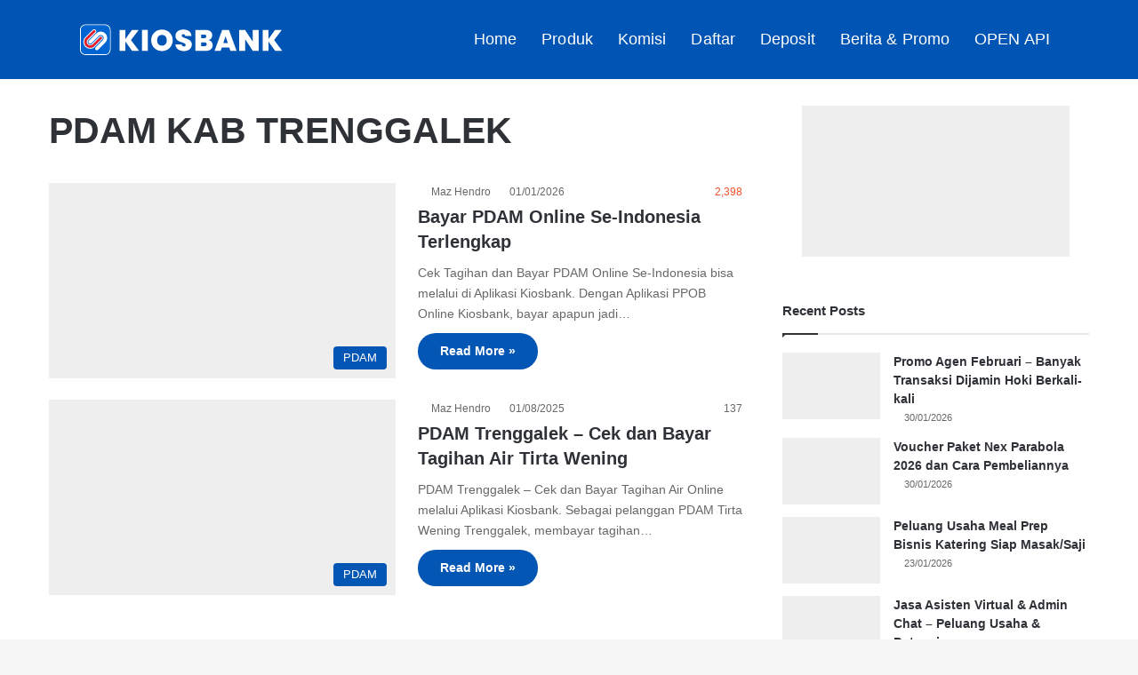

--- FILE ---
content_type: text/html; charset=UTF-8
request_url: https://kiosbank.id/tag/pdam-kab-trenggalek/
body_size: 35082
content:
<!DOCTYPE html><html lang="id" data-skin="light"><head><script data-no-optimize="1">var litespeed_docref=sessionStorage.getItem("litespeed_docref");litespeed_docref&&(Object.defineProperty(document,"referrer",{get:function(){return litespeed_docref}}),sessionStorage.removeItem("litespeed_docref"));</script> <meta charset="UTF-8"/><link rel="profile" href="//gmpg.org/xfn/11"/><meta http-equiv='x-dns-prefetch-control' content='on'><link rel='dns-prefetch' href="//cdnjs.cloudflare.com/"/><link rel='dns-prefetch' href="//ajax.googleapis.com/"/><link rel='dns-prefetch' href="//fonts.googleapis.com/"/><link rel='dns-prefetch' href="//fonts.gstatic.com/"/><link rel='dns-prefetch' href="//s.gravatar.com/"/><link rel='dns-prefetch' href="//www.google-analytics.com/"/><style>#wpadminbar #wp-admin-bar-wccp_free_top_button .ab-icon:before { content: "\f160"; color: #02CA02; top: 3px; } #wpadminbar #wp-admin-bar-wccp_free_top_button .ab-icon { transform: rotate(45deg); }</style><style id='tie-critical-css' type='text/css'>:root{--brand-color:#0669ff;--dark-brand-color:#0051cc;--bright-color:#FFF;--base-color:#2c2f34}html{-ms-touch-action:manipulation;touch-action:manipulation;-webkit-text-size-adjust:100%;-ms-text-size-adjust:100%}article,aside,details,figcaption,figure,footer,header,main,menu,nav,section,summary{display:block}audio,canvas,progress,video{display:inline-block}audio:not([controls]){display:none;height:0}progress{vertical-align:baseline}template,[hidden]{display:none}a{background-color:transparent}a:active,a:hover{outline-width:0}abbr[title]{border-bottom:none;text-decoration:underline;text-decoration:underline dotted}b,strong{font-weight:inherit}b,strong{font-weight:600}dfn{font-style:italic}mark{background-color:#ff0;color:#000}small{font-size:80%}sub,sup{font-size:75%;line-height:0;position:relative;vertical-align:baseline}sub{bottom:-0.25em}sup{top:-0.5em}img{border-style:none}svg:not(:root){overflow:hidden}figure{margin:1em 0}hr{box-sizing:content-box;height:0;overflow:visible}button,input,select,textarea{font:inherit}optgroup{font-weight:bold}button,input,select{overflow:visible}button,input,select,textarea{margin:0}button,select{text-transform:none}button,[type="button"],[type="reset"],[type="submit"]{cursor:pointer}[disabled]{cursor:default}button,html [type="button"],[type="reset"],[type="submit"]{-webkit-appearance:button}button::-moz-focus-inner,input::-moz-focus-inner{border:0;padding:0}button:-moz-focusring,input:-moz-focusring{outline:1px dotted ButtonText}fieldset{border:1px solid #c0c0c0;margin:0 2px;padding:0.35em 0.625em 0.75em}legend{box-sizing:border-box;color:inherit;display:table;max-width:100%;padding:0;white-space:normal}textarea{overflow:auto}[type="checkbox"],[type="radio"]{box-sizing:border-box;padding:0}[type="number"]::-webkit-inner-spin-button,[type="number"]::-webkit-outer-spin-button{height:auto}[type="search"]{-webkit-appearance:textfield}[type="search"]::-webkit-search-cancel-button,[type="search"]::-webkit-search-decoration{-webkit-appearance:none}*{padding:0;margin:0;list-style:none;border:0;outline:none;box-sizing:border-box}*:before,*:after{box-sizing:border-box}body{background:#F7F7F7;color:var(--base-color);font-family:-apple-system, BlinkMacSystemFont, "Segoe UI", Roboto, Oxygen, Oxygen-Sans, Ubuntu, Cantarell, "Helvetica Neue", "Open Sans", Arial, sans-serif;font-size:13px;line-height:21px}h1,h2,h3,h4,h5,h6,.the-subtitle{line-height:1.4;font-weight:600}h1{font-size:41px;font-weight:700}h2{font-size:27px}h3{font-size:23px}h4,.the-subtitle{font-size:17px}h5{font-size:13px}h6{font-size:12px}a{color:var(--base-color);text-decoration:none;transition:0.15s}.brand-title,a:hover{color:var(--brand-color)}img,object,embed{max-width:100%;height:auto}iframe{max-width:100%}p{line-height:1.7}.says,.screen-reader-text,.comment-form-comment label{clip:rect(1px, 1px, 1px, 1px);position:absolute !important;height:1px;width:1px;overflow:hidden}.stream-title{margin-bottom:3px;font-size:11px;color:#a5a5a5;display:block}.stream-item{text-align:center;position:relative;z-index:2;margin:20px 0;padding:0}.stream-item iframe{margin:0 auto}.stream-item img{max-width:100%;width:auto;height:auto;margin:0 auto;display:inline-block;vertical-align:middle}.stream-item.stream-item-above-header{margin:0}.stream-item.stream-item-between .post-item-inner{width:100%;display:block}.post-layout-8.is-header-layout-1.has-header-ad .entry-header-outer,body.post-layout-8.has-header-below-ad .entry-header-outer{padding-top:0}.stream-item-top-wrapper ~ .stream-item-below-header,.is-header-layout-1.has-header-ad.post-layout-6 .featured-area,.has-header-below-ad.post-layout-6 .featured-area{margin-top:0}.has-header-below-ad .fullwidth-entry-title.container-wrapper,.is-header-layout-1.has-header-ad .fullwidth-entry-title,.is-header-layout-1.has-header-ad .is-first-section,.has-header-below-ad .is-first-section{padding-top:0;margin-top:0}@media (max-width: 991px){body:not(.is-header-layout-1).has-header-below-ad.has-header-ad .top-nav-below .has-breaking-news{margin-bottom:20px}.has-header-ad .fullwidth-entry-title.container-wrapper,.has-header-ad.has-header-below-ad .stream-item-below-header,.single.has-header-ad:not(.has-header-below-ad) #content,.page.has-header-ad:not(.has-header-below-ad) #content{margin-top:0}.has-header-ad .is-first-section{padding-top:0}.has-header-ad:not(.has-header-below-ad) .buddypress-header-outer{margin-bottom:15px}}.has-full-width-logo .stream-item-top-wrapper,.header-layout-2 .stream-item-top-wrapper{width:100%;max-width:100%;float:none;clear:both}@media (min-width: 992px){.header-layout-2.has-normal-width-logo .stream-item-top-wrapper{margin-top:0}}.header-layout-3.no-stream-item .logo-container{width:100%;float:none}@media (min-width: 992px){.header-layout-3.has-normal-width-logo .stream-item-top img{float:right}}@media (max-width: 991px){.header-layout-3.has-normal-width-logo .stream-item-top{clear:both}}#background-stream-cover{top:0;left:0;z-index:0;overflow:hidden;width:100%;height:100%;position:fixed}@media (max-width: 768px){.hide_banner_header .stream-item-above-header,.hide_banner_top .stream-item-top-wrapper,.hide_banner_below_header .stream-item-below-header,.hide_banner_bottom .stream-item-above-footer,.hide_banner_above .stream-item-above-post,.hide_banner_above_content .stream-item-above-post-content,.hide_banner_below_content .stream-item-below-post-content,.hide_banner_below .stream-item-below-post,.hide_banner_comments .stream-item-below-post-comments,.hide_breaking_news #top-nav,.hide_sidebars .sidebar,.hide_footer_tiktok #footer-tiktok,.hide_footer_instagram #footer-instagram,.hide_footer #footer-widgets-container,.hide_copyright #site-info,.hide_breadcrumbs #breadcrumb,.hide_share_post_top .share-buttons-top,.hide_share_post_bottom .share-buttons-bottom,.hide_post_newsletter #post-newsletter,.hide_related #related-posts,.hide_read_next #read-next-block,.hide_post_authorbio .post-components .about-author,.hide_post_nav .prev-next-post-nav,.hide_back_top_button #go-to-top,.hide_read_more_buttons .more-link,.hide_inline_related_posts #inline-related-post{display:none !important}}.tie-icon:before,[class^="tie-icon-"],[class*=" tie-icon-"]{font-family:'tiefonticon' !important;speak:never;font-style:normal;font-weight:normal;font-variant:normal;text-transform:none;line-height:1;-webkit-font-smoothing:antialiased;-moz-osx-font-smoothing:grayscale;display:inline-block}body.tie-no-js a.remove,body.tie-no-js .tooltip,body.tie-no-js .woocommerce-message,body.tie-no-js .woocommerce-error,body.tie-no-js .woocommerce-info,body.tie-no-js .bbp-template-notice,body.tie-no-js .indicator-hint,body.tie-no-js .menu-counter-bubble-outer,body.tie-no-js .notifications-total-outer,body.tie-no-js .comp-sub-menu,body.tie-no-js .menu-sub-content{display:none !important}body.tie-no-js .fa,body.tie-no-js .fas,body.tie-no-js .far,body.tie-no-js .fab,body.tie-no-js .tie-icon:before,body.tie-no-js [class^="tie-icon-"],body.tie-no-js [class*=" tie-icon-"],body.tie-no-js .weather-icon{visibility:hidden !important}body.tie-no-js [class^="tie-icon-"]:before,body.tie-no-js [class*=" tie-icon-"]:before{content:"\f105"}.tie-popup,#autocomplete-suggestions{display:none}.container{margin-right:auto;margin-left:auto;padding-left:15px;padding-right:15px}.container:after{content:"";display:table;clear:both}@media (min-width: 768px){.container{width:100%}}@media (min-width: 1200px){.container{max-width:1200px}}.tie-row{margin-left:-15px;margin-right:-15px}.tie-row:after{content:"";display:table;clear:both}.tie-col-xs-1,.tie-col-sm-1,.tie-col-md-1,.tie-col-xs-2,.tie-col-sm-2,.tie-col-md-2,.tie-col-xs-3,.tie-col-sm-3,.tie-col-md-3,.tie-col-xs-4,.tie-col-sm-4,.tie-col-md-4,.tie-col-xs-5,.tie-col-sm-5,.tie-col-md-5,.tie-col-xs-6,.tie-col-sm-6,.tie-col-md-6,.tie-col-xs-7,.tie-col-sm-7,.tie-col-md-7,.tie-col-xs-8,.tie-col-sm-8,.tie-col-md-8,.tie-col-xs-9,.tie-col-sm-9,.tie-col-md-9,.tie-col-xs-10,.tie-col-sm-10,.tie-col-md-10,.tie-col-xs-11,.tie-col-sm-11,.tie-col-md-11,.tie-col-xs-12,.tie-col-sm-12,.tie-col-md-12{position:relative;min-height:1px;padding-left:15px;padding-right:15px}.tie-col-xs-1,.tie-col-xs-2,.tie-col-xs-3,.tie-col-xs-4,.tie-col-xs-5,.tie-col-xs-6,.tie-col-xs-7,.tie-col-xs-8,.tie-col-xs-9,.tie-col-xs-10,.tie-col-xs-11,.tie-col-xs-12{float:left}.tie-col-xs-1{width:8.33333%}.tie-col-xs-2{width:16.66667%}.tie-col-xs-3{width:25%}.tie-col-xs-4{width:33.33333%}.tie-col-xs-5{width:41.66667%}.tie-col-xs-6{width:50%}.tie-col-xs-7{width:58.33333%}.tie-col-xs-8{width:66.66667%}.tie-col-xs-9{width:75%}.tie-col-xs-10{width:83.33333%}.tie-col-xs-11{width:91.66667%}.tie-col-xs-12{width:100%}@media (min-width: 768px){.tie-col-sm-1,.tie-col-sm-2,.tie-col-sm-3,.tie-col-sm-4,.tie-col-sm-5,.tie-col-sm-6,.tie-col-sm-7,.tie-col-sm-8,.tie-col-sm-9,.tie-col-sm-10,.tie-col-sm-11,.tie-col-sm-12{float:left}.tie-col-sm-1{width:8.33333%}.tie-col-sm-2{width:16.66667%}.tie-col-sm-3{width:25%}.tie-col-sm-4{width:33.33333%}.tie-col-sm-5{width:41.66667%}.tie-col-sm-6{width:50%}.tie-col-sm-7{width:58.33333%}.tie-col-sm-8{width:66.66667%}.tie-col-sm-9{width:75%}.tie-col-sm-10{width:83.33333%}.tie-col-sm-11{width:91.66667%}.tie-col-sm-12{width:100%}}@media (min-width: 992px){.tie-col-md-1,.tie-col-md-2,.tie-col-md-3,.tie-col-md-4,.tie-col-md-5,.tie-col-md-6,.tie-col-md-7,.tie-col-md-8,.tie-col-md-9,.tie-col-md-10,.tie-col-md-11,.tie-col-md-12{float:left}.tie-col-md-1{width:8.33333%}.tie-col-md-2{width:16.66667%}.tie-col-md-3{width:25%}.tie-col-md-4{width:33.33333%}.tie-col-md-5{width:41.66667%}.tie-col-md-6{width:50%}.tie-col-md-7{width:58.33333%}.tie-col-md-8{width:66.66667%}.tie-col-md-9{width:75%}.tie-col-md-10{width:83.33333%}.tie-col-md-11{width:91.66667%}.tie-col-md-12{width:100%}}.tie-alignleft{float:left}.tie-alignright{float:right}.tie-aligncenter{clear:both;margin-left:auto;margin-right:auto}.fullwidth{width:100% !important}.alignleft{float:left;margin:0.375em 1.75em 1em 0}.alignright{float:right;margin:0.375em 0 1em 1.75em}.aligncenter{clear:both;display:block;margin:0 auto 1.75em;text-align:center;margin-left:auto;margin-right:auto;margin-top:6px;margin-bottom:6px}@media (max-width: 767px){.entry .alignright,.entry .alignright img,.entry .alignleft,.entry .alignleft img{float:none;clear:both;display:block;margin:0 auto 1.75em}}.clearfix:before,.clearfix:after{content:"\0020";display:block;height:0;overflow:hidden}.clearfix:after{clear:both}.tie-container,#tie-wrapper{height:100%;min-height:650px}.tie-container{position:relative;overflow:hidden}#tie-wrapper{background:#fff;position:relative;z-index:108;height:100%;margin:0 auto}.container-wrapper{background:#ffffff;border:1px solid rgba(0,0,0,0.1);border-radius:2px;padding:30px}#content{margin-top:30px}@media (max-width: 991px){#content{margin-top:15px}}.site-content{-ms-word-wrap:break-word;word-wrap:break-word}.boxed-layout #tie-wrapper,.boxed-layout .fixed-nav{max-width:1230px}.boxed-layout.wrapper-has-shadow #tie-wrapper{box-shadow:0 1px 7px rgba(171,171,171,0.5)}@media (min-width: 992px){.boxed-layout #main-nav.fixed-nav,.boxed-layout #tie-wrapper{width:95%}}@media (min-width: 992px){.framed-layout #tie-wrapper{margin-top:25px;margin-bottom:25px}}@media (min-width: 992px){.border-layout #tie-container{margin:25px}.border-layout:after,.border-layout:before{background:inherit;content:"";display:block;height:25px;left:0;bottom:0;position:fixed;width:100%;z-index:110}.border-layout:before{top:0;bottom:auto}.border-layout.admin-bar:before{top:32px}.border-layout #main-nav.fixed-nav{left:25px;right:25px;width:calc(100% - 50px)}}#header-notification-bar{background:var(--brand-color);color:#fff;position:relative;z-index:1}#header-notification-bar p a{color:#fff;text-decoration:underline}#header-notification-bar .container{display:flex;justify-content:space-between;font-size:16px;flex-wrap:wrap;align-items:center;gap:40px;min-height:65px}#header-notification-bar .container .button{font-size:14px}#header-notification-bar .container:after{display:none}@media (max-width: 991px){#header-notification-bar .container{justify-content:center;padding-top:15px;padding-bottom:15px;gap:15px;flex-direction:column}}.theme-header{background:#fff;position:relative;z-index:999}.theme-header:after{content:"";display:table;clear:both}.theme-header.has-shadow{box-shadow:rgba(0,0,0,0.1) 0px 25px 20px -20px}.theme-header.top-nav-below .top-nav{z-index:8}.is-stretch-header .container{max-width:100%}#menu-components-wrap{display:flex;justify-content:space-between;width:100%;flex-wrap:wrap}.header-layout-2 #menu-components-wrap{justify-content:center}.header-layout-4 #menu-components-wrap{justify-content:flex-start}.header-layout-4 #menu-components-wrap .main-menu-wrap{flex-grow:2}.header-layout-4 #menu-components-wrap .flex-placeholder{flex-grow:1}.logo-row{position:relative}#logo{margin-top:40px;margin-bottom:40px;display:block;float:left}#logo img{vertical-align:middle}#logo img[src*='.svg']{width:100% !important}@-moz-document url-prefix(){#logo img[src*='.svg']{height:100px}}#logo a{display:inline-block}#logo .h1-off{position:absolute;top:-9000px;left:-9000px}#logo.text-logo a{color:var(--brand-color)}#logo.text-logo a:hover{color:var(--dark-brand-color);opacity:0.8}#tie-logo-inverted,#tie-sticky-logo-inverted{display:none}.tie-skin-inverted #tie-sticky-logo-inverted,.tie-skin-inverted #tie-logo-inverted{display:block}.tie-skin-inverted #tie-sticky-logo-default,.tie-skin-inverted #tie-logo-default{display:none}.logo-text{font-size:50px;line-height:50px;font-weight:bold}@media (max-width: 670px){.logo-text{font-size:30px}}.has-full-width-logo.is-stretch-header .logo-container{padding:0}.has-full-width-logo #logo{margin:0}.has-full-width-logo #logo a,.has-full-width-logo #logo img{width:100%;height:auto;display:block}.has-full-width-logo #logo,.header-layout-2 #logo{float:none;text-align:center}.has-full-width-logo #logo img,.header-layout-2 #logo img{margin-right:auto;margin-left:auto}.has-full-width-logo .logo-container,.header-layout-2 .logo-container{width:100%;float:none}@media (max-width: 991px){#theme-header.has-normal-width-logo #logo{margin:14px 0 !important;text-align:left;line-height:1}#theme-header.has-normal-width-logo #logo img{width:auto;height:auto;max-width:190px}}@media (max-width: 479px){#theme-header.has-normal-width-logo #logo img{max-width:160px;max-height:60px !important}}@media (max-width: 991px){#theme-header.mobile-header-default:not(.header-layout-1) #logo,#theme-header.mobile-header-default.header-layout-1 .header-layout-1-logo{flex-grow:10}#theme-header.mobile-header-centered.header-layout-1 .header-layout-1-logo{width:auto !important}#theme-header.mobile-header-centered #logo{float:none;text-align:center}}.components{display:flex;align-items:center;justify-content:end}.components>li{position:relative}.components>li.social-icons-item{margin:0}.components>li>a{display:block;position:relative;width:30px;text-align:center;font-size:16px;white-space:nowrap}.components>li>a:hover,.components>li:hover>a{z-index:2}.components .avatar{border-radius:100%;position:relative;top:3px;max-width:20px}.components a.follow-btn{width:auto;padding-left:15px;padding-right:15px;overflow:hidden;font-size:12px}.components .search-bar form{width:auto;background:rgba(255,255,255,0.1);line-height:36px;border-radius:50px;position:relative}.main-nav-light .main-nav .components .search-bar form,.top-nav-light .top-nav .components .search-bar form{background:rgba(0,0,0,0.05)}.components #search-input{border:0;width:100%;background:transparent;padding:0 35px 0 20px;border-radius:0;font-size:inherit}.components #search-submit{position:absolute;right:0;top:0;width:40px;line-height:inherit;color:#777777;background:transparent;font-size:15px;padding:0;transition:color 0.15s;border:none}.components #search-submit:hover{color:var(--brand-color)}#search-submit .tie-icon-spinner{color:#fff;cursor:default;animation:tie-spin 3s infinite linear}.popup-login-icon.has-title a{width:auto;padding:0 8px}.popup-login-icon.has-title span{line-height:unset;float:left}.popup-login-icon.has-title .login-title{position:relative;font-size:13px;padding-left:4px}.weather-menu-item{display:flex;align-items:center;padding-right:5px;overflow:hidden}.weather-menu-item .weather-wrap{padding:0;overflow:inherit;line-height:23px}.weather-menu-item .weather-forecast-day{display:block;float:left;width:auto;padding:0 5px;line-height:initial}.weather-menu-item .weather-forecast-day .weather-icon{font-size:26px;margin-bottom:0}.weather-menu-item .city-data{float:left;display:block;font-size:12px}.weather-menu-item .weather-current-temp{font-size:16px;font-weight:400}.weather-menu-item .weather-current-temp sup{font-size:9px;top:-2px}.weather-menu-item .theme-notice{padding:0 10px}.components .tie-weather-widget{color:var(--base-color)}.main-nav-dark .main-nav .tie-weather-widget{color:#ffffff}.top-nav-dark .top-nav .tie-weather-widget{color:#ccc}.components .icon-basecloud-bg:after{color:#ffffff}.main-nav-dark .main-nav .icon-basecloud-bg:after{color:#1f2024}.top-nav-dark .top-nav .icon-basecloud-bg:after{color:#1f2024}.custom-menu-button{padding-right:5px}.custom-menu-button .button{font-size:13px;display:inline-block;line-height:21px;width:auto}.header-layout-1 #menu-components-wrap{display:flex;justify-content:flex-end}.header-layout-1 .main-menu-wrapper{display:table;width:100%}.header-layout-1 #logo{line-height:1;float:left;margin-top:20px;margin-bottom:20px}.header-layout-1 .header-layout-1-logo{display:table-cell;vertical-align:middle;float:none}.is-header-bg-extended #theme-header,.is-header-bg-extended #theme-header.header-layout-1 #main-nav:not(.fixed-nav){background:transparent !important;display:inline-block !important;width:100% !important;box-shadow:none !important;transition:background 0.3s}.is-header-bg-extended #theme-header:before,.is-header-bg-extended #theme-header.header-layout-1 #main-nav:not(.fixed-nav):before{content:"";position:absolute;width:100%;left:0;right:0;top:0;height:150px;background-image:linear-gradient(to top, transparent, rgba(0,0,0,0.5))}@media (max-width: 991px){.is-header-bg-extended #tie-wrapper #theme-header .logo-container:not(.fixed-nav){background:transparent;box-shadow:none;transition:background 0.3s}}.is-header-bg-extended .has-background .is-first-section{margin-top:-350px !important}.is-header-bg-extended .has-background .is-first-section>*{padding-top:350px !important}.rainbow-line{height:3px;width:100%;position:relative;z-index:2;background-image:-webkit-linear-gradient(left, #f76570 0%, #f76570 8%, #f3a46b 8%, #f3a46b 16%, #f3a46b 16%, #ffd205 16%, #ffd205 24%, #ffd205 24%, #1bbc9b 24%, #1bbc9b 25%, #1bbc9b 32%, #14b9d5 32%, #14b9d5 40%, #c377e4 40%, #c377e4 48%, #f76570 48%, #f76570 56%, #f3a46b 56%, #f3a46b 64%, #ffd205 64%, #ffd205 72%, #1bbc9b 72%, #1bbc9b 80%, #14b9d5 80%, #14b9d5 80%, #14b9d5 89%, #c377e4 89%, #c377e4 100%);background-image:linear-gradient(to right, #f76570 0%, #f76570 8%, #f3a46b 8%, #f3a46b 16%, #f3a46b 16%, #ffd205 16%, #ffd205 24%, #ffd205 24%, #1bbc9b 24%, #1bbc9b 25%, #1bbc9b 32%, #14b9d5 32%, #14b9d5 40%, #c377e4 40%, #c377e4 48%, #f76570 48%, #f76570 56%, #f3a46b 56%, #f3a46b 64%, #ffd205 64%, #ffd205 72%, #1bbc9b 72%, #1bbc9b 80%, #14b9d5 80%, #14b9d5 80%, #14b9d5 89%, #c377e4 89%, #c377e4 100%)}@media (max-width: 991px){.logo-container,.header-layout-1 .main-menu-wrapper{border-width:0;display:flex;flex-flow:row nowrap;align-items:center;justify-content:space-between}}.mobile-header-components{display:none;z-index:10;height:30px;line-height:30px;flex-wrap:nowrap;flex:1 1 0%}.mobile-header-components .components{float:none;display:flex !important;justify-content:stretch}.mobile-header-components .components li.custom-menu-link{display:inline-block;float:none}.mobile-header-components .components li.custom-menu-link>a{width:20px;padding-bottom:15px}.mobile-header-components .components li.custom-menu-link>a .menu-counter-bubble{right:calc(50% - 10px);bottom:-10px}.header-layout-1.main-nav-dark .mobile-header-components .components li.custom-menu-link>a{color:#fff}.mobile-header-components .components .comp-sub-menu{padding:10px}.dark-skin .mobile-header-components .components .comp-sub-menu{background:#1f2024}.mobile-header-components [class^="tie-icon-"],.mobile-header-components [class*=" tie-icon-"]{font-size:18px;width:20px;height:20px;vertical-align:middle}.mobile-header-components .tie-mobile-menu-icon{font-size:20px}.mobile-header-components .tie-icon-grid-9,.mobile-header-components .tie-icon-grid-4{transform:scale(1.75)}.mobile-header-components .nav-icon{display:inline-block;width:20px;height:2px;background-color:var(--base-color);position:relative;top:-4px;transition:background 0.4s ease}.mobile-header-components .nav-icon:before,.mobile-header-components .nav-icon:after{position:absolute;right:0;background-color:var(--base-color);content:'';display:block;width:100%;height:100%;transition:transform 0.4s, background 0.4s, right .2s ease;transform:translateZ(0);backface-visibility:hidden}.mobile-header-components .nav-icon:before{transform:translateY(-7px)}.mobile-header-components .nav-icon:after{transform:translateY(7px)}.mobile-header-components .nav-icon.is-layout-2:before,.mobile-header-components .nav-icon.is-layout-2:after{width:70%;right:15%}.mobile-header-components .nav-icon.is-layout-3:after{width:60%}.mobile-header-components .nav-icon.is-layout-4:after{width:60%;right:auto;left:0}.dark-skin .mobile-header-components .nav-icon,.dark-skin .mobile-header-components .nav-icon:before,.dark-skin .mobile-header-components .nav-icon:after,.main-nav-dark.header-layout-1 .mobile-header-components .nav-icon,.main-nav-dark.header-layout-1 .mobile-header-components .nav-icon:before,.main-nav-dark.header-layout-1 .mobile-header-components .nav-icon:after{background-color:#ffffff}.dark-skin .mobile-header-components .nav-icon .menu-text,.main-nav-dark.header-layout-1 .mobile-header-components .nav-icon .menu-text{color:#ffffff}.mobile-header-components .menu-text-wrapper{white-space:nowrap;width:auto !important}.mobile-header-components .menu-text{color:var(--base-color);line-height:30px;font-size:12px;padding:0 0 0 5px;display:inline-block;transition:color 0.4s}.dark-skin .mobile-header-components .menu-text,.main-nav-dark.header-layout-1 .mobile-header-components .menu-text{color:#ffffff}#mobile-header-components-area_1 .components li.custom-menu-link>a{margin-right:15px}#mobile-header-components-area_1 .comp-sub-menu{left:0;right:auto}#mobile-header-components-area_2 .components{flex-direction:row-reverse}#mobile-header-components-area_2 .components li.custom-menu-link>a{margin-left:15px}#mobile-menu-icon:hover .nav-icon,#mobile-menu-icon:hover .nav-icon:before,#mobile-menu-icon:hover .nav-icon:after{background-color:var(--brand-color)}@media (max-width: 991px){.logo-container:before,.logo-container:after{height:1px}.mobile-components-row .logo-wrapper{height:auto !important}.mobile-components-row .logo-container,.mobile-components-row.header-layout-1 .main-menu-wrapper{flex-wrap:wrap}.mobile-components-row:not(.header-layout-1) #logo,.mobile-components-row.header-layout-1 .header-layout-1-logo{flex:1 0 100%;order:-1}.mobile-components-row .mobile-header-components{padding:5px 0;height:45px}.mobile-components-row .mobile-header-components .components li.custom-menu-link>a{padding-bottom:0}#tie-body #mobile-container,.mobile-header-components{display:block}#slide-sidebar-widgets{display:none}}.top-nav{background-color:#ffffff;position:relative;z-index:10;line-height:40px;border:1px solid rgba(0,0,0,0.1);border-width:1px 0;color:var(--base-color);clear:both}.main-nav-below.top-nav-above .top-nav{border-top-width:0}.top-nav a:not(.button):not(:hover){color:var(--base-color)}.top-nav .components>li:hover>a{color:var(--brand-color)}.top-nav .search-bar{margin-top:3px;margin-bottom:3px;line-height:34px}.topbar-wrapper{display:flex;min-height:40px}.top-nav.has-menu .topbar-wrapper,.top-nav.has-components .topbar-wrapper{display:block}.top-nav .tie-alignleft,.top-nav .tie-alignright{flex-grow:1;position:relative}.top-nav.has-breaking-news .tie-alignleft{flex:1 0 100px}.top-nav.has-breaking-news .tie-alignright{flex-grow:0;z-index:1}.top-nav.has-date-components .tie-alignleft .components>li:first-child:not(.search-bar),.top-nav.has-date-components-menu .components>li:first-child:not(.search-bar),.top-nav-boxed .top-nav.has-components .components>li:first-child:not(.search-bar){border-width:0}@media (min-width: 992px){.header-layout-1.top-nav-below:not(.has-shadow) .top-nav{border-width:0 0 1px}}.topbar-today-date{float:left;padding-right:15px;flex-shrink:0}.top-menu .menu a{padding:0 10px}.top-menu .menu li:hover>a{color:var(--brand-color)}.top-menu .menu ul{display:none;position:absolute;background:#ffffff}.top-menu .menu li:hover>ul{display:block}.top-menu .menu li{position:relative}.top-menu .menu ul.sub-menu a{width:200px;line-height:20px;padding:10px 15px}.tie-alignright .top-menu{float:right;border-width:0 1px}.top-menu .menu .tie-current-menu>a{color:var(--brand-color)}@media (min-width: 992px){.top-nav-boxed .topbar-wrapper{padding-right:15px;padding-left:15px}.top-nav-boxed .top-nav{background:transparent !important;border-width:0}.top-nav-boxed .topbar-wrapper{background:#ffffff;border:1px solid rgba(0,0,0,0.1);border-width:1px 0;width:100%}.top-nav-boxed.has-shadow.top-nav-below .topbar-wrapper,.top-nav-boxed.has-shadow.top-nav-below-main-nav .topbar-wrapper{border-bottom-width:0 !important}}.top-nav .tie-alignleft .components,.top-nav .tie-alignleft .components>li{float:left;justify-content:start}.top-nav .tie-alignleft .comp-sub-menu{right:auto;left:-1px}.top-nav-dark .top-nav{background-color:#2c2e32;color:#ccc}.top-nav-dark .top-nav *{border-color:rgba(255,255,255,0.1)}.top-nav-dark .top-nav .breaking a{color:#ccc}.top-nav-dark .top-nav .breaking a:hover{color:#ffffff}.top-nav-dark .top-nav .components>li>a,.top-nav-dark .top-nav .components>li.social-icons-item .social-link:not(:hover) span{color:#ccc}.top-nav-dark .top-nav .components>li:hover>a{color:#ffffff}.top-nav-dark .top-nav .top-menu li a{color:#ccc;border-color:rgba(255,255,255,0.04)}.top-nav-dark .top-menu ul{background:#2c2e32}.top-nav-dark .top-menu li:hover>a{background:rgba(0,0,0,0.1);color:var(--brand-color)}.top-nav-dark.top-nav-boxed .top-nav{background-color:transparent}.top-nav-dark.top-nav-boxed .topbar-wrapper{background-color:#2c2e32}.top-nav-dark.top-nav-boxed.top-nav-above.main-nav-below .topbar-wrapper{border-width:0}.top-nav-light #top-nav .weather-icon .icon-cloud,.top-nav-light #top-nav .weather-icon .icon-basecloud-bg,.top-nav-light #top-nav .weather-icon .icon-cloud-behind,.main-nav-light #main-nav .weather-icon .icon-cloud,.main-nav-light #main-nav .weather-icon .icon-basecloud-bg,.main-nav-light #main-nav .weather-icon .icon-cloud-behind{color:#d3d3d3}@media (max-width: 991px){.top-nav:not(.has-breaking-news),.topbar-today-date,.top-menu,.theme-header .components{display:none}}.breaking{display:none}.main-nav-wrapper{position:relative;z-index:4}.main-nav-below.top-nav-below-main-nav .main-nav-wrapper{z-index:9}.main-nav-above.top-nav-below .main-nav-wrapper{z-index:10}.main-nav{background-color:var(--main-nav-background);color:var(--main-nav-primary-color);position:relative;border:1px solid var(--main-nav-main-border-color);border-width:1px 0}.main-menu-wrapper{position:relative}@media (min-width: 992px){.header-menu .menu{display:flex}.header-menu .menu a{display:block;position:relative}.header-menu .menu>li>a{white-space:nowrap}.header-menu .menu .sub-menu a{padding:8px 10px}.header-menu .menu a:hover,.header-menu .menu li:hover>a{z-index:2}.header-menu .menu ul:not(.sub-menu-columns):not(.sub-menu-columns-item):not(.sub-list):not(.mega-cat-sub-categories):not(.slider-arrow-nav){box-shadow:0 2px 5px rgba(0,0,0,0.1)}.header-menu .menu ul li{position:relative}.header-menu .menu ul a{border-width:0 0 1px;transition:0.15s}.header-menu .menu ul ul{top:0;left:100%}#main-nav{z-index:9;line-height:60px}.main-menu .menu a{transition:0.15s}.main-menu .menu>li>a{padding:0 14px;font-size:14px;font-weight:700}.main-menu .menu>li>.menu-sub-content{border-top:2px solid var(--main-nav-primary-color)}.main-menu .menu>li.is-icon-only>a{padding:0 20px;line-height:inherit}.main-menu .menu>li.is-icon-only>a:before{display:none}.main-menu .menu>li.is-icon-only>a .tie-menu-icon{font-size:160%;transform:translateY(15%)}.main-menu .menu ul{line-height:20px;z-index:1}.main-menu .menu .sub-menu .tie-menu-icon,.main-menu .menu .mega-recent-featured-list .tie-menu-icon,.main-menu .menu .mega-link-column .tie-menu-icon,.main-menu .menu .mega-cat-more-links .tie-menu-icon{width:20px}.main-menu .menu-sub-content{background:var(--main-nav-background);display:none;padding:15px;width:230px;position:absolute;box-shadow:0 3px 4px rgba(0,0,0,0.2)}.main-menu .menu-sub-content a{width:200px}.main-menu ul li:hover>.menu-sub-content,.main-menu ul li[aria-expanded="true"]>ul,.main-menu ul li[aria-expanded="true"]>.mega-menu-block{display:block;z-index:1}nav.main-nav.menu-style-default .menu>li.tie-current-menu{border-bottom:5px solid var(--main-nav-primary-color);margin-bottom:-5px}nav.main-nav.menu-style-default .menu>li.tie-current-menu>a:after{content:"";width:20px;height:2px;position:absolute;margin-top:17px;left:50%;top:50%;bottom:auto;right:auto;transform:translateX(-50%) translateY(-50%);background:#2c2f34;transition:0.3s}nav.main-nav.menu-style-solid-bg .menu>li.tie-current-menu>a,nav.main-nav.menu-style-solid-bg .menu>li:hover>a{background-color:var(--main-nav-primary-color);color:var(--main-nav-contrast-primary-color)}nav.main-nav.menu-style-side-arrow .menu>li.tie-current-menu{border-bottom-color:var(--main-nav-primary-color);border-bottom-width:10px !important;border-bottom-style:solid;margin-bottom:-10px}nav.main-nav.menu-style-side-arrow .menu>li.tie-current-menu+.tie-current-menu{border-bottom:none !important}nav.main-nav.menu-style-side-arrow .menu>li.tie-current-menu+.tie-current-menu>a:after{display:none !important}nav.main-nav.menu-style-side-arrow .menu>li.tie-current-menu>a:after{position:absolute;content:"";width:0;height:0;background-color:transparent;border-top:10px solid var(--main-nav-primary-color);border-right:10px solid transparent;bottom:-10px;left:100%;filter:brightness(80%)}nav.main-nav.menu-style-side-arrow .menu>li.tie-current-menu.menu-item-has-children:hover:after,nav.main-nav.menu-style-side-arrow .menu>li.tie-current-menu.menu-item-has-children:hover>a:after,nav.main-nav.menu-style-side-arrow .menu>li.tie-current-menu.mega-menu:hover:after,nav.main-nav.menu-style-side-arrow .menu>li.tie-current-menu.mega-menu:hover>a:after{display:none}nav.main-nav.menu-style-minimal .menu>li.tie-current-menu>a,nav.main-nav.menu-style-minimal .menu>li:hover>a{color:var(--main-nav-primary-color) !important}nav.main-nav.menu-style-minimal .menu>li.tie-current-menu>a::before,nav.main-nav.menu-style-minimal .menu>li:hover>a::before{border-top-color:var(--main-nav-primary-color) !important}nav.main-nav.menu-style-border-bottom .menu>li.tie-current-menu{border-bottom:3px solid var(--main-nav-primary-color);margin-bottom:-3px}nav.main-nav.menu-style-border-top .menu>li.tie-current-menu{border-top:3px solid var(--main-nav-primary-color);margin-bottom:-3px}nav.main-nav.menu-style-line .menu>li>a:after{content:"";left:50%;top:50%;bottom:auto;right:auto;transform:translateX(-50%) translateY(-50%);height:3px;position:absolute;margin-top:14px;background:var(--main-nav-primary-color);transition:0.4s;width:0}nav.main-nav.menu-style-line .menu>li.tie-current-menu>a:after,nav.main-nav.menu-style-line .menu>li:hover>a:after{width:50%}nav.main-nav.menu-style-arrow .menu>li.tie-current-menu>a:after{border-color:#fff transparent transparent;border-top-color:var(--main-nav-primary-color);border-style:solid;border-width:7px 7px 0;display:block;height:0;left:50%;margin-left:-7px;top:0 !important;width:0;content:"";position:absolute}nav.main-nav.menu-style-vertical-line .menu>li.tie-current-menu>a:after{content:"";width:2px;height:20px;position:absolute;margin-top:17px;left:50%;right:auto;transform:translateX(-50%);bottom:0;background:var(--main-nav-primary-color)}.header-layout-1 .main-menu-wrap .menu>li:only-child:not(.mega-menu){position:relative}.header-layout-1 .main-menu-wrap .menu>li:only-child>.menu-sub-content{right:0;left:auto}.header-layout-1 .main-menu-wrap .menu>li:only-child>.menu-sub-content ul{left:auto;right:100%}nav.main-nav .components>li:hover>a{color:var(--brand-color)}.main-nav .menu ul li:hover>a:not(.megamenu-pagination),.main-nav .components li a:hover,.main-nav .menu ul li.current-menu-item:not(.mega-link-column)>a{color:var(--main-nav-primary-color)}.main-nav .menu a,.main-nav .components li a{color:var(--main-nav-text-color)}.main-nav .components li.custom-menu-button:hover a.button,.main-nav .components li a.button:hover,.main-nav .components li a.checkout-button{color:var(--main-nav-contrast-primary-color)}.main-nav-light{--main-nav-background:#FFFFFF;--main-nav-secondry-background:rgba(0,0,0,0.03);--main-nav-primary-color:var(--brand-color);--main-nav-contrast-primary-color:var(--bright-color);--main-nav-text-color:var(--base-color);--main-nav-secondry-text-color:rgba(0,0,0,0.5);--main-nav-main-border-color:rgba(0,0,0,0.1);--main-nav-secondry-border-color:rgba(0,0,0,0.08)}.main-nav-light.fixed-nav{background-color:rgba(255,255,255,0.95)}.main-nav-dark{--main-nav-background:#1f2024;--main-nav-secondry-background:rgba(0,0,0,0.2);--main-nav-primary-color:var(--brand-color);--main-nav-contrast-primary-color:var(--bright-color);--main-nav-text-color:#FFFFFF;--main-nav-secondry-text-color:rgba(225,255,255,0.5);--main-nav-main-border-color:rgba(255,255,255,0.07);--main-nav-secondry-border-color:rgba(255,255,255,0.04)}.main-nav-dark .main-nav,.main-nav-dark .main-nav ul.cats-horizontal li a{border-width:0}.main-nav-dark .main-nav.fixed-nav{background-color:rgba(31,32,36,0.95)}}@media (min-width: 992px){header .menu-item-has-children>a:before,.mega-menu>a:before{content:'';position:absolute;right:10px;top:50%;bottom:auto;transform:translateY(-50%);font-family:'tiefonticon' !important;font-style:normal;font-weight:normal;font-variant:normal;text-transform:none;content:"\f079";font-size:11px;line-height:1}header .menu-item-has-children .menu-item-has-children>a:before,.mega-menu .menu-item-has-children>a:before{content:"\f106";font-size:15px}.menu>.menu-item-has-children:not(.is-icon-only)>a,.menu .mega-menu:not(.is-icon-only)>a{padding-right:25px}}@media (min-width: 992px){.main-nav-boxed .main-nav{border-width:0}.main-nav-boxed .main-menu-wrapper{float:left;width:100%;background-color:var(--main-nav-background);padding-right:15px}.main-nav-boxed.main-nav-light .main-menu-wrapper{border:1px solid var(--main-nav-main-border-color)}.dark-skin .main-nav-boxed.main-nav-light .main-menu-wrapper{border-width:0}.main-nav-boxed.main-nav-light .fixed-nav .main-menu-wrapper{border-color:transparent}.main-nav-above.top-nav-above #main-nav:not(.fixed-nav){top:-1px}.main-nav-below.top-nav-below #main-nav:not(.fixed-nav){bottom:-1px}.dark-skin .main-nav-below.top-nav-above #main-nav{border-width:0}.dark-skin .main-nav-below.top-nav-below-main-nav #main-nav{border-top-width:0}}.main-nav-boxed .main-nav:not(.fixed-nav),.main-nav-boxed .fixed-nav .main-menu-wrapper,.theme-header:not(.main-nav-boxed) .fixed-nav .main-menu-wrapper{background:transparent !important}@media (min-width: 992px){.header-layout-1.main-nav-below.top-nav-above .main-nav{margin-top:-1px;border-top-width:0}.header-layout-1.main-nav-below.top-nav-above .breaking-title{top:0;margin-bottom:-1px}}.header-layout-1.main-nav-below.top-nav-below-main-nav .main-nav-wrapper{z-index:9}.header-layout-1.main-nav-below.top-nav-below-main-nav .main-nav{margin-bottom:-1px;bottom:0;border-top-width:0}@media (min-width: 992px){.header-layout-1.main-nav-below.top-nav-below-main-nav .top-nav{margin-top:-1px}}.header-layout-1.has-shadow:not(.top-nav-below) .main-nav{border-bottom:0}#theme-header.header-layout-1>div:only-child nav{border-width:0 !important}@media only screen and (min-width: 992px) and (max-width: 1100px){.main-nav .menu>li:not(.is-icon-only)>a{padding-left:7px;padding-right:7px}.main-nav .menu>li:not(.is-icon-only)>a:before{display:none}.main-nav .menu>li.is-icon-only>a{padding-left:15px;padding-right:15px}}.menu-tiny-label{font-size:10px;border-radius:10px;padding:2px 7px 3px;margin-left:3px;line-height:1;position:relative;top:-1px}.menu-tiny-label.menu-tiny-circle{border-radius:100%}@media (max-width: 991px){#sticky-logo{display:none}}#main-nav:not(.fixed-nav) #sticky-logo,#main-nav:not(.fixed-nav) .flex-placeholder{display:none}@media (min-width: 992px){#sticky-logo{overflow:hidden;float:left;vertical-align:middle}#sticky-logo a{line-height:1;display:inline-block}#sticky-logo img{position:relative;vertical-align:middle;padding:8px 10px;top:-1px;max-height:50px}.just-before-sticky #sticky-logo img,.header-layout-1 #sticky-logo img{padding:0}.header-layout-1:not(.has-custom-sticky-logo) #sticky-logo{display:none}.theme-header #sticky-logo img{opacity:0;visibility:hidden;width:0 !important;transform:translateY(75%);transition:transform 0.3s cubic-bezier(0.55, 0, 0.1, 1),opacity 0.6s cubic-bezier(0.55, 0, 0.1, 1)}.theme-header.header-layout-1:not(.has-custom-sticky-logo) #sticky-logo img{transition:none}.theme-header:not(.header-layout-1) #main-nav:not(.fixed-nav) #sticky-logo img{margin-left:-20px}.header-layout-1 .flex-placeholder{flex-grow:1}}.theme-header .fixed-nav{position:fixed;width:100%;top:0;bottom:auto !important;z-index:100;will-change:transform;transform:translateY(-100%);transition:transform 0.3s;box-shadow:rgba(99,99,99,0.2) 0px 2px 8px 0px;border-width:0;background-color:rgba(255,255,255,0.95)}.theme-header .fixed-nav:not(.just-before-sticky){line-height:60px !important}@media (min-width: 992px){.theme-header .fixed-nav:not(.just-before-sticky) .header-layout-1-logo{display:none}}.theme-header .fixed-nav:not(.just-before-sticky) #sticky-logo{display:block}.theme-header .fixed-nav:not(.just-before-sticky) #sticky-logo img{opacity:1;visibility:visible;width:auto !important;transform:translateY(0)}@media (min-width: 992px){.header-layout-1:not(.just-before-sticky):not(.has-custom-sticky-logo) .fixed-nav #sticky-logo{display:block}}.admin-bar .theme-header .fixed-nav{top:32px}@media (max-width: 782px){.admin-bar .theme-header .fixed-nav{top:46px}}@media (max-width: 600px){.admin-bar .theme-header .fixed-nav{top:0}}@media (min-width: 992px){.border-layout .theme-header .fixed-nav{top:25px}.border-layout.admin-bar .theme-header .fixed-nav{top:57px}}.theme-header .fixed-nav .container{opacity:0.95}.theme-header .fixed-nav .main-menu-wrapper,.theme-header .fixed-nav .main-menu{border-top:0}.theme-header .fixed-nav.fixed-unpinned:not(.default-behavior-mode) .main-menu .menu>li.tie-current-menu{border-bottom-width:0;margin-bottom:0}.theme-header .fixed-nav.unpinned-no-transition{transition:none}.theme-header .fixed-nav:not(.fixed-unpinned):not(.fixed-pinned) .tie-current-menu{border:none !important}.theme-header .fixed-pinned,.theme-header .default-behavior-mode.fixed-unpinned{transform:translate3d(0, 0, 0)}@media (max-width: 991px){.theme-header .fixed-nav{transition:none}.fixed-nav.logo-container.sticky-up,.fixed-nav.logo-container.sticky-nav-slide.sticky-down,.fixed-nav#main-nav.sticky-up,.fixed-nav#main-nav.sticky-nav-slide.sticky-down{transition:transform 0.4s ease}.sticky-type-slide .fixed-nav.logo-container.sticky-nav-slide-visible,.sticky-type-slide .fixed-nav#main-nav.sticky-nav-slide-visible{transform:translateY(0)}.fixed-nav.default-behavior-mode{transform:none !important}}@media (max-width: 991px){#tie-wrapper header#theme-header{box-shadow:none;background:transparent !important}.logo-container,.header-layout-1 .main-nav{border-width:0;box-shadow:0 3px 7px 0 rgba(0,0,0,0.1)}.header-layout-1.top-nav-below .main-nav:not(.fixed-nav){box-shadow:none}.is-header-layout-1.has-header-ad .top-nav-below .main-nav{border-bottom-width:1px}.logo-container,.header-layout-1 .main-nav{background-color:#ffffff}.dark-skin .logo-container,.main-nav-dark.header-layout-1 .main-nav{background-color:#1f2024}.dark-skin #theme-header .logo-container.fixed-nav{background-color:rgba(31,32,36,0.95)}.header-layout-1.main-nav-below.top-nav-below-main-nav .main-nav{margin-bottom:0}#sticky-nav-mask,.header-layout-1 #menu-components-wrap,.header-layout-3 .main-nav-wrapper,.header-layout-2 .main-nav-wrapper{display:none}.main-menu-wrapper .main-menu-wrap{width:100%}}</style><meta name='robots' content='index, follow, max-image-preview:large, max-snippet:-1, max-video-preview:-1'/><link rel="preload" href="/wp-content/themes/ppob_new/assets/fonts/tielabs-fonticon/tielabs-fonticon.woff2?ciufdj1" as="font" type="font/woff2" crossorigin/><link rel="preload" href="/wp-content/themes/ppob_new/assets/fonts/tielabs-fonticon/tielabs-fonticon.woff2?ciufdj1" as="font" type="font/woff2" crossorigin><title>Mitra Kiosbank</title><meta name="description" content="Mitra Kiosbank"/><link rel="canonical" href="https://kiosbank.id/tag/pdam-kab-trenggalek/"/><meta property="og:locale" content="id_ID"/><meta property="og:type" content="article"/><meta property="og:title" content="Mitra Kiosbank"/><meta property="og:description" content="Mitra Kiosbank"/><meta property="og:url" content="https://kiosbank.id/tag/pdam-kab-trenggalek/"/><meta property="og:site_name" content="Mitra Kiosbank"/><meta property="og:image" content="https://kiosbank.id/wp-content/uploads/2022/01/Peluang-Usaha-Bisnis-PPOB-Daftar-Mitra-Agen-Kiosbank-Penghasilan-Tambahan-Setiap-Bulan.jpg"/><meta property="og:image:width" content="781"/><meta property="og:image:height" content="406"/><meta property="og:image:type" content="image/jpeg"/><meta name="twitter:card" content="summary_large_image"/><meta name="twitter:site" content="@kiosbankID"/><link rel='dns-prefetch' href="//cdnjs.cloudflare.com/"/><link rel='dns-prefetch' href="//fonts.googleapis.com/"/><link rel='dns-prefetch' href="//fonts.gstatic.com/"/><link rel='dns-prefetch' href="//www.google-analytics.com/"/><link rel='dns-prefetch' href="//www.googletagmanager.com/"/><link rel='preconnect' href="//fonts.googleapis.com/"/><link rel='preconnect' href="//fonts.gstatic.com/"/><link rel="alternate" type="application/rss+xml" title="Mitra Kiosbank &raquo; Feed" href="/feed/"/><link rel="alternate" type="application/rss+xml" title="Mitra Kiosbank &raquo; Umpan Komentar" href="/comments/feed/"/><link rel="alternate" type="application/rss+xml" title="Mitra Kiosbank &raquo; PDAM KAB TRENGGALEK Umpan Tag" href="feed/"/><style type="text/css">:root{ --tie-preset-gradient-1: linear-gradient(135deg, rgba(6, 147, 227, 1) 0%, rgb(155, 81, 224) 100%); --tie-preset-gradient-2: linear-gradient(135deg, rgb(122, 220, 180) 0%, rgb(0, 208, 130) 100%); --tie-preset-gradient-3: linear-gradient(135deg, rgba(252, 185, 0, 1) 0%, rgba(255, 105, 0, 1) 100%); --tie-preset-gradient-4: linear-gradient(135deg, rgba(255, 105, 0, 1) 0%, rgb(207, 46, 46) 100%); --tie-preset-gradient-5: linear-gradient(135deg, rgb(238, 238, 238) 0%, rgb(169, 184, 195) 100%); --tie-preset-gradient-6: linear-gradient(135deg, rgb(74, 234, 220) 0%, rgb(151, 120, 209) 20%, rgb(207, 42, 186) 40%, rgb(238, 44, 130) 60%, rgb(251, 105, 98) 80%, rgb(254, 248, 76) 100%); --tie-preset-gradient-7: linear-gradient(135deg, rgb(255, 206, 236) 0%, rgb(152, 150, 240) 100%); --tie-preset-gradient-8: linear-gradient(135deg, rgb(254, 205, 165) 0%, rgb(254, 45, 45) 50%, rgb(107, 0, 62) 100%); --tie-preset-gradient-9: linear-gradient(135deg, rgb(255, 203, 112) 0%, rgb(199, 81, 192) 50%, rgb(65, 88, 208) 100%); --tie-preset-gradient-10: linear-gradient(135deg, rgb(255, 245, 203) 0%, rgb(182, 227, 212) 50%, rgb(51, 167, 181) 100%); --tie-preset-gradient-11: linear-gradient(135deg, rgb(202, 248, 128) 0%, rgb(113, 206, 126) 100%); --tie-preset-gradient-12: linear-gradient(135deg, rgb(2, 3, 129) 0%, rgb(40, 116, 252) 100%); --tie-preset-gradient-13: linear-gradient(135deg, #4D34FA, #ad34fa); --tie-preset-gradient-14: linear-gradient(135deg, #0057FF, #31B5FF); --tie-preset-gradient-15: linear-gradient(135deg, #FF007A, #FF81BD); --tie-preset-gradient-16: linear-gradient(135deg, #14111E, #4B4462); --tie-preset-gradient-17: linear-gradient(135deg, #F32758, #FFC581); --main-nav-background: #FFFFFF; --main-nav-secondry-background: rgba(0,0,0,0.03); --main-nav-primary-color: #0088ff; --main-nav-contrast-primary-color: #FFFFFF; --main-nav-text-color: #2c2f34; --main-nav-secondry-text-color: rgba(0,0,0,0.5); --main-nav-main-border-color: rgba(0,0,0,0.1); --main-nav-secondry-border-color: rgba(0,0,0,0.08); --tie-buttons-radius: 100px; }</style><meta name="viewport" content="width=device-width, initial-scale=1.0"/><style id='wp-img-auto-sizes-contain-inline-css' type='text/css'>img:is([sizes=auto i],[sizes^="auto," i]){contain-intrinsic-size:3000px 1500px} /*# sourceURL=wp-img-auto-sizes-contain-inline-css */</style><style id="litespeed-ccss">:root{--brand-color:#0669ff;--dark-brand-color:#0051cc;--bright-color:#FFF;--base-color:#2c2f34}html{-ms-touch-action:manipulation;touch-action:manipulation;-webkit-text-size-adjust:100%;-ms-text-size-adjust:100%}article,aside,figure,header,main,nav{display:block}a{background-color:#fff0}strong{font-weight:inherit}strong{font-weight:600}img{border-style:none}svg:not(:root){overflow:hidden}figure{margin:1em 0}button,input{font:inherit}button,input{overflow:visible}button,input{margin:0}button{text-transform:none}button,[type="submit"]{-webkit-appearance:button}button::-moz-focus-inner,input::-moz-focus-inner{border:0;padding:0}button:-moz-focusring,input:-moz-focusring{outline:1px dotted ButtonText}*{padding:0;margin:0;list-style:none;border:0;outline:none;box-sizing:border-box}*:before,*:after{box-sizing:border-box}body{background:#F7F7F7;color:var(--base-color);font-family:-apple-system,BlinkMacSystemFont,"Segoe UI",Roboto,Oxygen,Oxygen-Sans,Ubuntu,Cantarell,"Helvetica Neue","Open Sans",Arial,sans-serif;font-size:13px;line-height:21px}h1,h2,.the-subtitle{line-height:1.4;font-weight:600}h1{font-size:41px;font-weight:700}h2{font-size:27px}.the-subtitle{font-size:17px}a{color:var(--base-color);text-decoration:none}img{max-width:100%;height:auto}p{line-height:1.7}.screen-reader-text{clip:rect(1px,1px,1px,1px);position:absolute!important;height:1px;width:1px;overflow:hidden}.stream-item{text-align:center;position:relative;z-index:2;margin:20px 0;padding:0}.stream-item img{max-width:100%;width:auto;height:auto;margin:0 auto;display:inline-block;vertical-align:middle}.tie-icon:before,[class^="tie-icon-"]{font-family:"tiefonticon"!important;speak:never;font-style:normal;font-weight:400;font-variant:normal;text-transform:none;line-height:1;-webkit-font-smoothing:antialiased;-moz-osx-font-smoothing:grayscale;display:inline-block}body.tie-no-js a.remove{display:none!important}body.tie-no-js .tie-icon:before,body.tie-no-js [class^="tie-icon-"]{visibility:hidden!important}body.tie-no-js [class^="tie-icon-"]:before{content:""}.tie-popup{display:none}.container{margin-right:auto;margin-left:auto;padding-left:15px;padding-right:15px}.container:after{content:"";display:table;clear:both}@media (min-width:768px){.container{width:100%}}@media (min-width:1200px){.container{max-width:1200px}}.tie-row{margin-left:-15px;margin-right:-15px}.tie-row:after{content:"";display:table;clear:both}.tie-col-md-4,.tie-col-md-8,.tie-col-xs-12{position:relative;min-height:1px;padding-left:15px;padding-right:15px}.tie-col-xs-12{float:left}.tie-col-xs-12{width:100%}@media (min-width:992px){.tie-col-md-4,.tie-col-md-8{float:left}.tie-col-md-4{width:33.33333%}.tie-col-md-8{width:66.66667%}}.tie-alignright{float:right}.clearfix:before,.clearfix:after{content:" ";display:block;height:0;overflow:hidden}.clearfix:after{clear:both}.tie-container,#tie-wrapper{height:100%;min-height:650px}.tie-container{position:relative;overflow:hidden}#tie-wrapper{background:#fff;position:relative;z-index:108;height:100%;margin:0 auto}.container-wrapper{background:#fff;border:1px solid rgb(0 0 0/.1);border-radius:2px;padding:30px}#content{margin-top:30px}@media (max-width:991px){#content{margin-top:15px}}.site-content{-ms-word-wrap:break-word;word-wrap:break-word}.theme-header{background:#fff;position:relative;z-index:999}.theme-header:after{content:"";display:table;clear:both}#menu-components-wrap{display:flex;justify-content:space-between;width:100%;flex-wrap:wrap}#logo{margin-top:40px;margin-bottom:40px;display:block;float:left}#logo img{vertical-align:middle}#logo img[src*=".svg"]{width:100%!important}@-moz-document url-prefix(){#logo img[src*=".svg"]{height:100px}}#logo a{display:inline-block}@media (max-width:991px){#theme-header.has-normal-width-logo #logo{margin:14px 0!important;text-align:left;line-height:1}#theme-header.has-normal-width-logo #logo img{width:auto;height:auto;max-width:190px}}@media (max-width:479px){#theme-header.has-normal-width-logo #logo img{max-width:160px;max-height:60px!important}}@media (max-width:991px){#theme-header.mobile-header-centered.header-layout-1 .header-layout-1-logo{width:auto!important}#theme-header.mobile-header-centered #logo{float:none;text-align:center}}.components{display:flex;align-items:center;justify-content:end}.components>li{position:relative}.components>li>a{display:block;position:relative;width:30px;text-align:center;font-size:16px;white-space:nowrap}.header-layout-1 #menu-components-wrap{display:flex;justify-content:flex-end}.header-layout-1 .main-menu-wrapper{display:table;width:100%}.header-layout-1 #logo{line-height:1;float:left;margin-top:20px;margin-bottom:20px}.header-layout-1 .header-layout-1-logo{display:table-cell;vertical-align:middle;float:none}@media (max-width:991px){.header-layout-1 .main-menu-wrapper{border-width:0;display:flex;flex-flow:row nowrap;align-items:center;justify-content:space-between}}.mobile-header-components{display:none;z-index:10;height:30px;line-height:30px;flex-wrap:nowrap;flex:1 1 0%}.mobile-header-components .components{float:none;display:flex!important;justify-content:stretch}.mobile-header-components .components li.custom-menu-link{display:inline-block;float:none}.mobile-header-components .components li.custom-menu-link>a{width:20px;padding-bottom:15px}.mobile-header-components [class^="tie-icon-"]{font-size:18px;width:20px;height:20px;vertical-align:middle}.mobile-header-components .tie-mobile-menu-icon{font-size:20px}.mobile-header-components .nav-icon{display:inline-block;width:20px;height:2px;background-color:var(--base-color);position:relative;top:-4px}.mobile-header-components .nav-icon:before,.mobile-header-components .nav-icon:after{position:absolute;right:0;background-color:var(--base-color);content:"";display:block;width:100%;height:100%;transform:translateZ(0);backface-visibility:hidden}.mobile-header-components .nav-icon:before{transform:translateY(-7px)}.mobile-header-components .nav-icon:after{transform:translateY(7px)}.mobile-header-components .nav-icon.is-layout-4:after{width:60%;right:auto;left:0}#mobile-header-components-area_1 .components li.custom-menu-link>a{margin-right:15px}#mobile-header-components-area_2 .components{flex-direction:row-reverse}#mobile-header-components-area_2 .components li.custom-menu-link>a{margin-left:15px}@media (max-width:991px){.mobile-header-components{display:block}}@media (max-width:991px){.theme-header .components{display:none}}.main-nav-wrapper{position:relative;z-index:4}.main-nav{background-color:var(--main-nav-background);color:var(--main-nav-primary-color);position:relative;border:1px solid var(--main-nav-main-border-color);border-width:1px 0}.main-menu-wrapper{position:relative}@media (min-width:992px){.header-menu .menu{display:flex}.header-menu .menu a{display:block;position:relative}.header-menu .menu>li>a{white-space:nowrap}#main-nav{z-index:9;line-height:60px}.main-menu .menu>li>a{padding:0 14px;font-size:14px;font-weight:700}.main-nav .menu a,.main-nav .components li a{color:var(--main-nav-text-color)}.main-nav-light{--main-nav-background:#FFFFFF;--main-nav-secondry-background:rgba(0,0,0,0.03);--main-nav-primary-color:var(--brand-color);--main-nav-contrast-primary-color:var(--bright-color);--main-nav-text-color:var(--base-color);--main-nav-secondry-text-color:rgba(0,0,0,0.5);--main-nav-main-border-color:rgba(0,0,0,0.1);--main-nav-secondry-border-color:rgba(0,0,0,0.08)}}@media only screen and (min-width:992px) and (max-width:1100px){.main-nav .menu>li:not(.is-icon-only)>a{padding-left:7px;padding-right:7px}.main-nav .menu>li:not(.is-icon-only)>a:before{display:none}}@media (max-width:991px){#sticky-logo{display:none}}#main-nav:not(.fixed-nav) #sticky-logo,#main-nav:not(.fixed-nav) .flex-placeholder{display:none}@media (min-width:992px){#sticky-logo{overflow:hidden;float:left;vertical-align:middle}#sticky-logo a{line-height:1;display:inline-block}#sticky-logo img{position:relative;vertical-align:middle;padding:8px 10px;top:-1px;max-height:50px}.header-layout-1 #sticky-logo img{padding:0}.header-layout-1:not(.has-custom-sticky-logo) #sticky-logo{display:none}.theme-header #sticky-logo img{opacity:0;visibility:hidden;width:0!important;transform:translateY(75%)}.header-layout-1 .flex-placeholder{flex-grow:1}}@media (max-width:991px){#tie-wrapper header#theme-header{box-shadow:none;background:transparent!important}.header-layout-1 .main-nav{border-width:0;box-shadow:0 3px 7px 0 rgb(0 0 0/.1)}.header-layout-1 .main-nav{background-color:#fff}.header-layout-1 #menu-components-wrap{display:none}.main-menu-wrapper .main-menu-wrap{width:100%}}:root{--tie-preset-gradient-1:linear-gradient(135deg, rgba(6, 147, 227, 1) 0%, rgb(155, 81, 224) 100%);--tie-preset-gradient-2:linear-gradient(135deg, rgb(122, 220, 180) 0%, rgb(0, 208, 130) 100%);--tie-preset-gradient-3:linear-gradient(135deg, rgba(252, 185, 0, 1) 0%, rgba(255, 105, 0, 1) 100%);--tie-preset-gradient-4:linear-gradient(135deg, rgba(255, 105, 0, 1) 0%, rgb(207, 46, 46) 100%);--tie-preset-gradient-5:linear-gradient(135deg, rgb(238, 238, 238) 0%, rgb(169, 184, 195) 100%);--tie-preset-gradient-6:linear-gradient(135deg, rgb(74, 234, 220) 0%, rgb(151, 120, 209) 20%, rgb(207, 42, 186) 40%, rgb(238, 44, 130) 60%, rgb(251, 105, 98) 80%, rgb(254, 248, 76) 100%);--tie-preset-gradient-7:linear-gradient(135deg, rgb(255, 206, 236) 0%, rgb(152, 150, 240) 100%);--tie-preset-gradient-8:linear-gradient(135deg, rgb(254, 205, 165) 0%, rgb(254, 45, 45) 50%, rgb(107, 0, 62) 100%);--tie-preset-gradient-9:linear-gradient(135deg, rgb(255, 203, 112) 0%, rgb(199, 81, 192) 50%, rgb(65, 88, 208) 100%);--tie-preset-gradient-10:linear-gradient(135deg, rgb(255, 245, 203) 0%, rgb(182, 227, 212) 50%, rgb(51, 167, 181) 100%);--tie-preset-gradient-11:linear-gradient(135deg, rgb(202, 248, 128) 0%, rgb(113, 206, 126) 100%);--tie-preset-gradient-12:linear-gradient(135deg, rgb(2, 3, 129) 0%, rgb(40, 116, 252) 100%);--tie-preset-gradient-13:linear-gradient(135deg, #4D34FA, #ad34fa);--tie-preset-gradient-14:linear-gradient(135deg, #0057FF, #31B5FF);--tie-preset-gradient-15:linear-gradient(135deg, #FF007A, #FF81BD);--tie-preset-gradient-16:linear-gradient(135deg, #14111E, #4B4462);--tie-preset-gradient-17:linear-gradient(135deg, #F32758, #FFC581);--main-nav-background:#FFFFFF;--main-nav-secondry-background:rgba(0,0,0,0.03);--main-nav-primary-color:#0088ff;--main-nav-contrast-primary-color:#FFFFFF;--main-nav-text-color:#2c2f34;--main-nav-secondry-text-color:rgba(0,0,0,0.5);--main-nav-main-border-color:rgba(0,0,0,0.1);--main-nav-secondry-border-color:rgba(0,0,0,0.08);--tie-buttons-radius:100px}:root{--wp--preset--aspect-ratio--square:1;--wp--preset--aspect-ratio--4-3:4/3;--wp--preset--aspect-ratio--3-4:3/4;--wp--preset--aspect-ratio--3-2:3/2;--wp--preset--aspect-ratio--2-3:2/3;--wp--preset--aspect-ratio--16-9:16/9;--wp--preset--aspect-ratio--9-16:9/16;--wp--preset--color--black:#000000;--wp--preset--color--cyan-bluish-gray:#abb8c3;--wp--preset--color--white:#ffffff;--wp--preset--color--pale-pink:#f78da7;--wp--preset--color--vivid-red:#cf2e2e;--wp--preset--color--luminous-vivid-orange:#ff6900;--wp--preset--color--luminous-vivid-amber:#fcb900;--wp--preset--color--light-green-cyan:#7bdcb5;--wp--preset--color--vivid-green-cyan:#00d084;--wp--preset--color--pale-cyan-blue:#8ed1fc;--wp--preset--color--vivid-cyan-blue:#0693e3;--wp--preset--color--vivid-purple:#9b51e0;--wp--preset--color--global-color:#0054b3;--wp--preset--gradient--vivid-cyan-blue-to-vivid-purple:linear-gradient(135deg,rgba(6,147,227,1) 0%,rgb(155,81,224) 100%);--wp--preset--gradient--light-green-cyan-to-vivid-green-cyan:linear-gradient(135deg,rgb(122,220,180) 0%,rgb(0,208,130) 100%);--wp--preset--gradient--luminous-vivid-amber-to-luminous-vivid-orange:linear-gradient(135deg,rgba(252,185,0,1) 0%,rgba(255,105,0,1) 100%);--wp--preset--gradient--luminous-vivid-orange-to-vivid-red:linear-gradient(135deg,rgba(255,105,0,1) 0%,rgb(207,46,46) 100%);--wp--preset--gradient--very-light-gray-to-cyan-bluish-gray:linear-gradient(135deg,rgb(238,238,238) 0%,rgb(169,184,195) 100%);--wp--preset--gradient--cool-to-warm-spectrum:linear-gradient(135deg,rgb(74,234,220) 0%,rgb(151,120,209) 20%,rgb(207,42,186) 40%,rgb(238,44,130) 60%,rgb(251,105,98) 80%,rgb(254,248,76) 100%);--wp--preset--gradient--blush-light-purple:linear-gradient(135deg,rgb(255,206,236) 0%,rgb(152,150,240) 100%);--wp--preset--gradient--blush-bordeaux:linear-gradient(135deg,rgb(254,205,165) 0%,rgb(254,45,45) 50%,rgb(107,0,62) 100%);--wp--preset--gradient--luminous-dusk:linear-gradient(135deg,rgb(255,203,112) 0%,rgb(199,81,192) 50%,rgb(65,88,208) 100%);--wp--preset--gradient--pale-ocean:linear-gradient(135deg,rgb(255,245,203) 0%,rgb(182,227,212) 50%,rgb(51,167,181) 100%);--wp--preset--gradient--electric-grass:linear-gradient(135deg,rgb(202,248,128) 0%,rgb(113,206,126) 100%);--wp--preset--gradient--midnight:linear-gradient(135deg,rgb(2,3,129) 0%,rgb(40,116,252) 100%);--wp--preset--font-size--small:13px;--wp--preset--font-size--medium:20px;--wp--preset--font-size--large:36px;--wp--preset--font-size--x-large:42px;--wp--preset--spacing--20:0.44rem;--wp--preset--spacing--30:0.67rem;--wp--preset--spacing--40:1rem;--wp--preset--spacing--50:1.5rem;--wp--preset--spacing--60:2.25rem;--wp--preset--spacing--70:3.38rem;--wp--preset--spacing--80:5.06rem;--wp--preset--shadow--natural:6px 6px 9px rgba(0, 0, 0, 0.2);--wp--preset--shadow--deep:12px 12px 50px rgba(0, 0, 0, 0.4);--wp--preset--shadow--sharp:6px 6px 0px rgba(0, 0, 0, 0.2);--wp--preset--shadow--outlined:6px 6px 0px -3px rgba(255, 255, 255, 1), 6px 6px rgba(0, 0, 0, 1);--wp--preset--shadow--crisp:6px 6px 0px rgba(0, 0, 0, 1)}body{font-family:"MS Sans Serif",Geneva,sans-serif}html #main-nav .main-menu>ul>li>a{font-size:18px;font-weight:500;letter-spacing:.1px;text-transform:capitalize}html #main-nav{line-height:2em}html #the-post .entry-content,html #the-post .entry-content p{font-size:17px}:root:root{--brand-color:#0054b3;--dark-brand-color:#002281;--bright-color:#FFFFFF;--base-color:#2c2f34}html #main-nav{background-color:#0054b3}html #main-nav{border-width:0}html #theme-header #main-nav:not(.fixed-nav){bottom:0}html #main-nav a:not(:hover){color:#fff}html .main-nav{--main-nav-primary-color:#ffffff;--tie-buttons-color:#ffffff;--tie-buttons-border-color:#ffffff;--tie-buttons-text:#000000;--tie-buttons-hover-color:#e1e1e1}html #main-nav{color:#fff}@media (max-width:991px){html #tie-wrapper #theme-header,html #tie-wrapper #theme-header #main-nav .main-menu-wrapper{background:#fff0}html #tie-wrapper #theme-header #main-nav{background-color:#0054b3}}@media (max-width:991px){html .tie-btn-close span{color:#fff}}html .side-aside.dark-skin a.remove:not(:hover)::before{color:#ffffff!important}html .mobile-header-components li.custom-menu-link>a{color:#ffffff!important}html #mobile-menu-icon .nav-icon,html #mobile-menu-icon .nav-icon:before,html #mobile-menu-icon .nav-icon:after{background-color:#ffffff!important}html{-webkit-touch-callout:none}#wpcp-error-message{direction:ltr;text-align:center;z-index:99999999}.hideme{opacity:0;visibility:hidden}.msgmsg-box-wpcp{border:1px solid #f5aca6;border-radius:10px;color:#555;font-family:Tahoma;font-size:11px;margin:10px;padding:10px 36px;position:fixed;width:255px;top:50%;left:50%;margin-top:-10px;margin-left:-130px;-webkit-box-shadow:0 0 34px 2px rgb(242 191 191);-moz-box-shadow:0 0 34px 2px rgb(242 191 191);box-shadow:0 0 34px 2px rgb(242 191 191)}.msgmsg-box-wpcp span{font-weight:700;text-transform:uppercase}</style><link rel="preload" data-asynced="1" data-optimized="2" as="style" onload="this.onload=null;this.rel='stylesheet'" href="https://kiosbank.id/wp-content/litespeed/css/80e12069089236958d5016fc96a9d579.css?ver=89b62" /><script data-optimized="1" type="litespeed/javascript" data-src="https://kiosbank.id/wp-content/plugins/litespeed-cache/assets/js/css_async.min.js"></script> <style id='kb-tielabs-font-fix-inline-css' type='text/css'>@font-face { font-family: "tielabs-fonticon"; src: url("/wp-content/themes/ppob_new/assets/fonts/tielabs-fonticon/tielabs-fonticon.woff2?ciufdj1") format("woff2"); font-weight: normal; font-style: normal; font-display: block; /* paling stabil untuk icon */ } /*# sourceURL=kb-tielabs-font-fix-inline-css */</style><style id='kb-iconfont-stable-inline-css' type='text/css'>@font-face { font-family: "tielabs-fonticon"; src: url("/wp-content/themes/ppob_new/assets/fonts/tielabs-fonticon/tielabs-fonticon.woff2") format("woff2"), url("/wp-content/themes/ppob_new/assets/fonts/tielabs-fonticon/tielabs-fonticon.woff") format("woff"); font-weight: normal; font-style: normal; font-display: block; /* block = tidak flicker untuk ICON FONT */ } /*# sourceURL=kb-iconfont-stable-inline-css */</style><style id='kb-font-display-global-inline-css' type='text/css'>@font-face { font-family: "tielabs-fonticon"; src: url("/wp-content/themes/ppob_new/assets/fonts/tielabs-fonticon/tielabs-fonticon.woff2?ciufdj1") format("woff2"), url("/wp-content/themes/ppob_new/assets/fonts/tielabs-fonticon/tielabs-fonticon.woff") format("woff"); font-weight: normal; font-style: normal; font-display: swap; } /*# sourceURL=kb-font-display-global-inline-css */</style><style id='wptwa-generated-inline-css' type='text/css'>body{font-family: 'MS Sans Serif',Geneva,sans-serif;}.logo-text,h1,h2,h3,h4,h5,h6,.the-subtitle{font-family: 'MS Sans Serif',Geneva,sans-serif;}#main-nav .main-menu > ul > li > a{font-family: 'MS Sans Serif',Geneva,sans-serif;}blockquote p{font-family: 'MS Sans Serif',Geneva,sans-serif;}html #main-nav .main-menu > ul > li > a{font-size: 18px;font-weight: 500;letter-spacing: 0.1px;text-transform: capitalize;}html #main-nav{line-height: 2em}html #the-post .entry-content,html #the-post .entry-content p{font-size: 17px;}html .entry h1{font-weight: 400;}html .entry h6{font-size: 40px;font-weight: 400;line-height: 1.5;}:root:root{--brand-color: #0054b3;--dark-brand-color: #002281;--bright-color: #FFFFFF;--base-color: #2c2f34;}#reading-position-indicator{box-shadow: 0 0 10px rgba( 0,84,179,0.7);}html :root:root{--brand-color: #0054b3;--dark-brand-color: #002281;--bright-color: #FFFFFF;--base-color: #2c2f34;}html #reading-position-indicator{box-shadow: 0 0 10px rgba( 0,84,179,0.7);}html #header-notification-bar{background: var( --tie-preset-gradient-13 );}html #header-notification-bar{--tie-buttons-color: #FFFFFF;--tie-buttons-border-color: #FFFFFF;--tie-buttons-hover-color: #e1e1e1;--tie-buttons-hover-text: #000000;}html #header-notification-bar{--tie-buttons-text: #000000;}html #top-nav,html #top-nav .sub-menu,html #top-nav .comp-sub-menu,html #top-nav .ticker-content,html #top-nav .ticker-swipe,html .top-nav-boxed #top-nav .topbar-wrapper,html .top-nav-dark .top-menu ul,html #autocomplete-suggestions.search-in-top-nav{background-color : #f8ab1c;}html #top-nav *,html #autocomplete-suggestions.search-in-top-nav{border-color: rgba( #FFFFFF,0.08);}html #top-nav .icon-basecloud-bg:after{color: #f8ab1c;}html #main-nav,html #main-nav .menu-sub-content,html #main-nav .comp-sub-menu,html #main-nav ul.cats-vertical li a.is-active,html #main-nav ul.cats-vertical li a:hover,html #autocomplete-suggestions.search-in-main-nav{background-color: #0054b3;}html #main-nav{border-width: 0;}html #theme-header #main-nav:not(.fixed-nav){bottom: 0;}html #main-nav .icon-basecloud-bg:after{color: #0054b3;}html #autocomplete-suggestions.search-in-main-nav{border-color: rgba(255,255,255,0.07);}html .main-nav-boxed #main-nav .main-menu-wrapper{border-width: 0;}html #main-nav a:not(:hover),html #main-nav a.social-link:not(:hover) span,html #main-nav .dropdown-social-icons li a span,html #autocomplete-suggestions.search-in-main-nav a{color: #ffffff;}html .main-nav,html .search-in-main-nav{--main-nav-primary-color: #ffffff;--tie-buttons-color: #ffffff;--tie-buttons-border-color: #ffffff;--tie-buttons-text: #000000;--tie-buttons-hover-color: #e1e1e1;}html #main-nav .mega-links-head:after,html #main-nav .cats-horizontal a.is-active,html #main-nav .cats-horizontal a:hover,html #main-nav .spinner > div{background-color: #ffffff;}html #main-nav .menu ul li:hover > a,html #main-nav .menu ul li.current-menu-item:not(.mega-link-column) > a,html #main-nav .components a:hover,html #main-nav .components > li:hover > a,html #main-nav #search-submit:hover,html #main-nav .cats-vertical a.is-active,html #main-nav .cats-vertical a:hover,html #main-nav .mega-menu .post-meta a:hover,html #main-nav .mega-menu .post-box-title a:hover,html #autocomplete-suggestions.search-in-main-nav a:hover,html #main-nav .spinner-circle:after{color: #ffffff;}html #main-nav .menu > li.tie-current-menu > a,html #main-nav .menu > li:hover > a,html .theme-header #main-nav .mega-menu .cats-horizontal a.is-active,html .theme-header #main-nav .mega-menu .cats-horizontal a:hover{color: #000000;}html #main-nav .menu > li.tie-current-menu > a:before,html #main-nav .menu > li:hover > a:before{border-top-color: #000000;}html #main-nav,html #main-nav input,html #main-nav #search-submit,html #main-nav .fa-spinner,html #main-nav .comp-sub-menu,html #main-nav .tie-weather-widget{color: #ffffff;}html #main-nav input::-moz-placeholder{color: #ffffff;}html #main-nav input:-moz-placeholder{color: #ffffff;}html #main-nav input:-ms-input-placeholder{color: #ffffff;}html #main-nav input::-webkit-input-placeholder{color: #ffffff;}html #main-nav .mega-menu .post-meta,html #main-nav .mega-menu .post-meta a,html #autocomplete-suggestions.search-in-main-nav .post-meta{color: rgba(255,255,255,0.6);}html #main-nav .weather-icon .icon-cloud,html #main-nav .weather-icon .icon-basecloud-bg,html #main-nav .weather-icon .icon-cloud-behind{color: #ffffff !important;}html #footer{background-color: #0f121d;}html #site-info{background-color: #0f121d;}@media (max-width: 991px) {html #tie-wrapper #theme-header,html #tie-wrapper #theme-header #main-nav .main-menu-wrapper,html #tie-wrapper #theme-header .logo-container{background: transparent;}html #tie-wrapper #theme-header .logo-container,html #tie-wrapper #theme-header .logo-container.fixed-nav,html #tie-wrapper #theme-header #main-nav{background-color: #0054b3;}html .mobile-header-components .components .comp-sub-menu{background-color: #0054b3;}}html #footer .footer-widget-area:first-child{padding-top: 20px;}html #footer .posts-list-counter .posts-list-items li.widget-post-list:before{border-color: #0f121d;}html #footer .timeline-widget a .date:before{border-color: rgba(15,18,29,0.8);}html #footer .footer-boxed-widget-area,html #footer textarea,html #footer input:not([type=submit]),html #footer select,html #footer code,html #footer kbd,html #footer pre,html #footer samp,html #footer .show-more-button,html #footer .slider-links .tie-slider-nav span,html #footer #wp-calendar,html #footer #wp-calendar tbody td,html #footer #wp-calendar thead th,html #footer .widget.buddypress .item-options a{border-color: rgba(255,255,255,0.1);}html #footer .social-statistics-widget .white-bg li.social-icons-item a,html #footer .widget_tag_cloud .tagcloud a,html #footer .latest-tweets-widget .slider-links .tie-slider-nav span,html #footer .widget_layered_nav_filters a{border-color: rgba(255,255,255,0.1);}html #footer .social-statistics-widget .white-bg li:before{background: rgba(255,255,255,0.1);}html .site-footer #wp-calendar tbody td{background: rgba(255,255,255,0.02);}html #footer .white-bg .social-icons-item a span.followers span,html #footer .circle-three-cols .social-icons-item a .followers-num,html #footer .circle-three-cols .social-icons-item a .followers-name{color: rgba(255,255,255,0.8);}html #footer .timeline-widget ul:before,html #footer .timeline-widget a:not(:hover) .date:before{background-color: #000000;}html #tie-body #footer .widget-title::after{background-color: #0f121d;}html #footer .widget-title,html #footer .widget-title a:not(:hover){color: #6e83ba;}html #footer,html #footer textarea,html #footer input:not([type='submit']),html #footer select,html #footer #wp-calendar tbody,html #footer .tie-slider-nav li span:not(:hover),html #footer .widget_categories li a:before,html #footer .widget_product_categories li a:before,html #footer .widget_layered_nav li a:before,html #footer .widget_archive li a:before,html #footer .widget_nav_menu li a:before,html #footer .widget_meta li a:before,html #footer .widget_pages li a:before,html #footer .widget_recent_entries li a:before,html #footer .widget_display_forums li a:before,html #footer .widget_display_views li a:before,html #footer .widget_rss li a:before,html #footer .widget_display_stats dt:before,html #footer .subscribe-widget-content h3,html #footer .about-author .social-icons a:not(:hover) span{color: #ffffff;}html #footer post-widget-body .meta-item,html #footer .post-meta,html #footer .stream-title,html #footer.dark-skin .timeline-widget .date,html #footer .wp-caption .wp-caption-text,html #footer .rss-date{color: rgba(255,255,255,0.7);}html #footer input::-moz-placeholder{color: #ffffff;}html #footer input:-moz-placeholder{color: #ffffff;}html #footer input:-ms-input-placeholder{color: #ffffff;}html #footer input::-webkit-input-placeholder{color: #ffffff;}html .site-footer.dark-skin a:not(:hover){color: #ffffff;}html .site-footer.dark-skin a:hover,html #footer .stars-rating-active,html #footer .twitter-icon-wrap span,html .block-head-4.magazine2 #footer .tabs li a{color: #f8ab1c;}html #footer .circle_bar{stroke: #f8ab1c;}html #footer .widget.buddypress .item-options a.selected,html #footer .widget.buddypress .item-options a.loading,html #footer .tie-slider-nav span:hover,html .block-head-4.magazine2 #footer .tabs{border-color: #f8ab1c;}html .magazine2:not(.block-head-4) #footer .tabs a:hover,html .magazine2:not(.block-head-4) #footer .tabs .active a,html .magazine1 #footer .tabs a:hover,html .magazine1 #footer .tabs .active a,html .block-head-4.magazine2 #footer .tabs.tabs .active a,html .block-head-4.magazine2 #footer .tabs > .active a:before,html .block-head-4.magazine2 #footer .tabs > li.active:nth-child(n) a:after,html #footer .digital-rating-static,html #footer .timeline-widget li a:hover .date:before,html #footer #wp-calendar #today,html #footer .posts-list-counter .posts-list-items li.widget-post-list:before,html #footer .cat-counter span,html #footer.dark-skin .the-global-title:after,html #footer .button,html #footer [type='submit'],html #footer .spinner > div,html #footer .widget.buddypress .item-options a.selected,html #footer .widget.buddypress .item-options a.loading,html #footer .tie-slider-nav span:hover,html #footer .fullwidth-area .tagcloud a:hover{background-color: #f8ab1c;color: #FFFFFF;}html .block-head-4.magazine2 #footer .tabs li a:hover{color: #da8d00;}html .block-head-4.magazine2 #footer .tabs.tabs .active a:hover,html #footer .widget.buddypress .item-options a.selected,html #footer .widget.buddypress .item-options a.loading,html #footer .tie-slider-nav span:hover{color: #FFFFFF !important;}html #footer .button:hover,html #footer [type='submit']:hover{background-color: #da8d00;color: #FFFFFF;}html #site-info,html #site-info ul.social-icons li a:not(:hover) span{color: #ffffff;}html #footer .site-info a:not(:hover){color: #ffffff;}html #footer .site-info a:hover{color: #ffffff;}@media (max-width: 991px){html .side-aside #mobile-menu .menu > li{border-color: rgba(255,255,255,0.05);}}@media (max-width: 991px){html .side-aside.normal-side{background-color: #0054b3;}}html .side-aside #mobile-menu li a,html .side-aside #mobile-menu .mobile-arrows,html .side-aside #mobile-search .search-field{color: #ffffff;}html #mobile-search .search-field::-moz-placeholder{color: #ffffff;}html #mobile-search .search-field:-moz-placeholder{color: #ffffff;}html #mobile-search .search-field:-ms-input-placeholder{color: #ffffff;}html #mobile-search .search-field::-webkit-input-placeholder{color: #ffffff;}@media (max-width: 991px){html .tie-btn-close span{color: #ffffff;}}html .side-aside.dark-skin a.remove:not(:hover)::before,html #mobile-social-icons .social-icons-item a:not(:hover) span{color: #ffffff!important;}html .mobile-header-components li.custom-menu-link > a,html #mobile-menu-icon .menu-text{color: #ffffff!important;}html #mobile-menu-icon .nav-icon,html #mobile-menu-icon .nav-icon:before,html #mobile-menu-icon .nav-icon:after{background-color: #ffffff!important;} /*# sourceURL=wptwa-generated-inline-css */</style> <script type="text/javascript" defer='defer' src="https://kiosbank.id/wp-content/plugins/jquery-manager/assets/js/jquery-3.5.1.min.js" id="jquery-core-js"></script> <script type="text/javascript" defer='defer' src="https://kiosbank.id/wp-content/plugins/jquery-manager/assets/js/jquery-migrate-3.3.0.min.js" id="jquery-migrate-js"></script> <link rel="https://api.w.org/" href="/wp-json/"/><link rel="alternate" title="JSON" type="application/json" href="/wp-json/wp/v2/tags/3388"/><link rel="EditURI" type="application/rsd+xml" title="RSD" href="/xmlrpc.php?rsd"/><meta name="generator" content="WordPress 6.9"/> <script type="litespeed/javascript">(function(w,d,s,l,i){w[l]=w[l]||[];w[l].push({'gtm.start':new Date().getTime(),event:'gtm.js'});var f=d.getElementsByTagName(s)[0],j=d.createElement(s),dl=l!='dataLayer'?'&l='+l:'';j.async=!0;j.src='https://www.googletagmanager.com/gtm.js?id='+i+dl;f.parentNode.insertBefore(j,f)})(window,document,'script','dataLayer','GTM-KC2RFV9')</script> <script id="wpcp_disable_selection" type="litespeed/javascript">var image_save_msg='You are not allowed to save images!';var no_menu_msg='Context Menu disabled!';var smessage="Nang Ning Nung Neng !!";function disableEnterKey(e){var elemtype=e.target.tagName;elemtype=elemtype.toUpperCase();if(elemtype=="TEXT"||elemtype=="TEXTAREA"||elemtype=="INPUT"||elemtype=="PASSWORD"||elemtype=="SELECT"||elemtype=="OPTION"||elemtype=="EMBED"){elemtype='TEXT'}
if(e.ctrlKey){var key;if(window.event)
key=window.event.keyCode;else key=e.which;if(elemtype!='TEXT'&&(key==97||key==65||key==67||key==99||key==88||key==120||key==26||key==85||key==86||key==83||key==43||key==73)){if(wccp_free_iscontenteditable(e))return!0;show_wpcp_message('You are not allowed to copy content or view source');return!1}else return!0}}
function wccp_free_iscontenteditable(e){var e=e||window.event;var target=e.target||e.srcElement;var elemtype=e.target.nodeName;elemtype=elemtype.toUpperCase();var iscontenteditable="false";if(typeof target.getAttribute!="undefined")iscontenteditable=target.getAttribute("contenteditable");var iscontenteditable2=!1;if(typeof target.isContentEditable!="undefined")iscontenteditable2=target.isContentEditable;if(target.parentElement.isContentEditable)iscontenteditable2=!0;if(iscontenteditable=="true"||iscontenteditable2==!0){if(typeof target.style!="undefined")target.style.cursor="text";return!0}}
function disable_copy(e){var e=e||window.event;var elemtype=e.target.tagName;elemtype=elemtype.toUpperCase();if(elemtype=="TEXT"||elemtype=="TEXTAREA"||elemtype=="INPUT"||elemtype=="PASSWORD"||elemtype=="SELECT"||elemtype=="OPTION"||elemtype=="EMBED"){elemtype='TEXT'}
if(wccp_free_iscontenteditable(e))return!0;var isSafari=/Safari/.test(navigator.userAgent)&&/Apple Computer/.test(navigator.vendor);var checker_IMG='';if(elemtype=="IMG"&&checker_IMG=='checked'&&e.detail>=2){show_wpcp_message(alertMsg_IMG);return!1}
if(elemtype!="TEXT"){if(smessage!==""&&e.detail==2)
show_wpcp_message(smessage);if(isSafari)
return!0;else return!1}}
function disable_copy_ie(){var e=e||window.event;var elemtype=window.event.srcElement.nodeName;elemtype=elemtype.toUpperCase();if(wccp_free_iscontenteditable(e))return!0;if(elemtype=="IMG"){show_wpcp_message(alertMsg_IMG);return!1}
if(elemtype!="TEXT"&&elemtype!="TEXTAREA"&&elemtype!="INPUT"&&elemtype!="PASSWORD"&&elemtype!="SELECT"&&elemtype!="OPTION"&&elemtype!="EMBED"){return!1}}
function reEnable(){return!0}
document.onkeydown=disableEnterKey;document.onselectstart=disable_copy_ie;if(navigator.userAgent.indexOf('MSIE')==-1){document.onmousedown=disable_copy;document.onclick=reEnable}
function disableSelection(target){if(typeof target.onselectstart!="undefined")
target.onselectstart=disable_copy_ie;else if(typeof target.style.MozUserSelect!="undefined"){target.style.MozUserSelect="none"}else target.onmousedown=function(){return!1}
target.style.cursor="default"}
window.onload=function(){disableSelection(document.body)};var onlongtouch;var timer;var touchduration=1000;var elemtype="";function touchstart(e){var e=e||window.event;var target=e.target||e.srcElement;elemtype=window.event.srcElement.nodeName;elemtype=elemtype.toUpperCase();if(!wccp_pro_is_passive())e.preventDefault();if(!timer){timer=setTimeout(onlongtouch,touchduration)}}
function touchend(){if(timer){clearTimeout(timer);timer=null}
onlongtouch()}
onlongtouch=function(e){if(elemtype!="TEXT"&&elemtype!="TEXTAREA"&&elemtype!="INPUT"&&elemtype!="PASSWORD"&&elemtype!="SELECT"&&elemtype!="EMBED"&&elemtype!="OPTION"){if(window.getSelection){if(window.getSelection().empty){window.getSelection().empty()}else if(window.getSelection().removeAllRanges){window.getSelection().removeAllRanges()}}else if(document.selection){document.selection.empty()}
return!1}};document.addEventListener("DOMContentLiteSpeedLoaded",function(event){window.addEventListener("touchstart",touchstart,!1);window.addEventListener("touchend",touchend,!1)});function wccp_pro_is_passive(){var cold=!1,hike=function(){};try{const object1={};var aid=Object.defineProperty(object1,'passive',{get(){cold=!0}});window.addEventListener('test',hike,aid);window.removeEventListener('test',hike,aid)}catch(e){}
return cold}</script> <script id="wpcp_disable_Right_Click" type="litespeed/javascript">document.ondragstart=function(){return!1}
function nocontext(e){return!1}
document.oncontextmenu=nocontext</script> <style>.unselectable { -moz-user-select:none; -webkit-user-select:none; cursor: default; } html { -webkit-touch-callout: none; -webkit-user-select: none; -khtml-user-select: none; -moz-user-select: none; -ms-user-select: none; user-select: none; -webkit-tap-highlight-color: rgba(0,0,0,0); }</style> <script id="wpcp_css_disable_selection" type="litespeed/javascript">var e=document.getElementsByTagName('body')[0];if(e){e.setAttribute('unselectable',"on")}</script> <meta http-equiv="X-UA-Compatible" content="IE=edge"><meta name="theme-color" content="#0054b3"/><meta name="generator" content="Elementor 3.25.9; features: e_font_icon_svg, additional_custom_breakpoints, e_optimized_control_loading, e_element_cache; settings: css_print_method-external, google_font-disabled, font_display-swap"> <script type="application/ld+json" class="saswp-schema-markup-output">[{"@context":"https:\/\/schema.org\/","@graph":[{"@context":"https:\/\/schema.org\/","@type":"SiteNavigationElement","@id":"https:\/\/kiosbank.id\/#home","name":"Home","url":"https:\/\/kiosbank.id"},{"@context":"https:\/\/schema.org\/","@type":"SiteNavigationElement","@id":"https:\/\/kiosbank.id\/#produk","name":"Produk","url":"https:\/\/kiosbank.id\/produk\/"},{"@context":"https:\/\/schema.org\/","@type":"SiteNavigationElement","@id":"https:\/\/kiosbank.id\/#komisi","name":"Komisi","url":"https:\/\/kiosbank.id\/komisi\/"},{"@context":"https:\/\/schema.org\/","@type":"SiteNavigationElement","@id":"https:\/\/kiosbank.id\/#daftar","name":"Daftar","url":"https:\/\/kiosbank.id\/daftar\/"},{"@context":"https:\/\/schema.org\/","@type":"SiteNavigationElement","@id":"https:\/\/kiosbank.id\/#deposit","name":"Deposit","url":"https:\/\/kiosbank.id\/deposit\/"},{"@context":"https:\/\/schema.org\/","@type":"SiteNavigationElement","@id":"https:\/\/kiosbank.id\/#berita-promo","name":"Berita & Promo","url":"https:\/\/kiosbank.id\/berita\/"},{"@context":"https:\/\/schema.org\/","@type":"SiteNavigationElement","@id":"https:\/\/kiosbank.id\/#open-api","name":"OPEN API","url":"https:\/\/kiosbank.com\/"}]}]</script> <style>.e-con.e-parent:nth-of-type(n+4):not(.e-lazyloaded):not(.e-no-lazyload), .e-con.e-parent:nth-of-type(n+4):not(.e-lazyloaded):not(.e-no-lazyload) * { background-image: none !important; } @media screen and (max-height: 1024px) { .e-con.e-parent:nth-of-type(n+3):not(.e-lazyloaded):not(.e-no-lazyload), .e-con.e-parent:nth-of-type(n+3):not(.e-lazyloaded):not(.e-no-lazyload) * { background-image: none !important; } } @media screen and (max-height: 640px) { .e-con.e-parent:nth-of-type(n+2):not(.e-lazyloaded):not(.e-no-lazyload), .e-con.e-parent:nth-of-type(n+2):not(.e-lazyloaded):not(.e-no-lazyload) * { background-image: none !important; } }</style><style class="wpcode-css-snippet">/* ===================================== CLS FIX – Article Layout (Global) Theme: TieLabs / Jannah ===================================== */ /* 1. Lock ruang artikel utama */ #the-post { contain: layout; } /* 2. Featured Image – lock area sebelum load */ #the-post .featured-area { min-height: 405px; /* tinggi featured image */ width: 100%; overflow: hidden; } /* Pastikan gambar stabil */ #the-post .single-featured-image img { display: block; width: 100%; height: auto; aspect-ratio: 780 / 405; } /* 3. Header artikel (judul + meta) */ #the-post .entry-header-outer { min-height: 120px; /* cegah judul/meta lompat */ } /* FIX avatar alignment tanpa CLS */ #the-post .meta-author-avatar { display: inline-flex; align-items: center; } #the-post .meta-author-avatar img { display: inline-block; vertical-align: middle; } /* 4. Sticky sidebar meta – cegah inject shift */ #the-post #post-extra-info { min-height: 160px; } /* 5. Mobile adjustment */ @media (max-width: 768px) { #the-post .featured-area { min-height: 220px; } #the-post .entry-header-outer { min-height: 100px; } #the-post #post-extra-info { min-height: 0; } }</style><style class="wpcode-css-snippet">/* ===================================== CLS FIX – Promo Banner Above Post ===================================== */ /* Lock ruang agar tidak terjadi layout shift */ .stream-item-above-post { min-height: 202px; /* tinggi asli gambar desktop */ margin-bottom: 16px; width: 100%; } /* Pastikan gambar stabil & tidak inline */ .stream-item-above-post img { display: block; width: 100%; height: auto; aspect-ratio: 780 / 202; /* rasio asli gambar */ } /* Penyesuaian mobile */ @media (max-width: 768px) { .stream-item-above-post { min-height: 100px; /* sesuaikan jika banner mobile lebih pendek */ } }</style><style class="wpcode-css-snippet">/* ================================ FIX CLS MOBILE HEADER (TieLabs) CLS STABLE + ICON NORMAL ================================ */ @media (max-width: 991px) { /* 1. KUNCI AREA HEADER (ANTI CLS) */ #mobile-header-components-area_1, #mobile-header-components-area_2 { min-width: 50px !important; min-height: 50px !important; display: flex !important; align-items: center; justify-content: center; padding-top: 12px; /* ← MAIN DI SINI */ flex: 0 0 50px !important; } .tie-mobile-menu-icon, .tie-icon-search { transform: translateY(2px); } /* 2. KUNCI TINGGI HEADER */ .tie-mobile-header-container { display: flex !important; justify-content: space-between; align-items: center; height: 60px !important; } /* 3. LOGO TETAP DI TENGAH */ .mobile-logo-is-centered .logo-container { flex-grow: 1; display: flex; align-items: center; justify-content: center; text-align: center; } /* 4. SEMBUNYIKAN ICON SAMPAI FONT SIAP (ANTI FOIT/FOUT) */ .tie-mobile-menu-icon, .tie-icon-search { visibility: hidden; } /* 5. MUNCULKAN ICON SAAT FONT SUDAH LOADED */ .icons-loaded .tie-mobile-menu-icon, .icons-loaded .tie-icon-search { visibility: visible; } /* 6. PASTIKAN TIDAK ADA BACKGROUND PUTIH */ .mobile-component_menu a, .mobile-component_search a { background: transparent !important; display: flex !important; align-items: center; justify-content: center; width: 100%; height: 100%; } }</style><script type="litespeed/javascript">document.addEventListener("DOMContentLiteSpeedLoaded",function(){if(document.fonts&&document.fonts.ready){document.fonts.ready.then(function(){document.documentElement.classList.add("icons-loaded")})}else{document.documentElement.classList.add("icons-loaded")}})</script><style class="wpcode-css-snippet">/* ========================================= CLS FIX – SIDEBAR POSTS LIST (TIELABS) ========================================= */ /* Reserve space agar widget tidak geser */ #posts-list-widget-2 { min-height: 620px; contain: layout style; } /* Stabilkan thumbnail tanpa ubah layout asli */ #posts-list-widget-2 .post-thumbnail, #posts-list-widget-2 .post-thumbnail img { width: 90px; height: 60px; } #posts-list-widget-2 .post-thumbnail img { object-fit: cover; display: block; } /* Stabilkan teks */ #posts-list-widget-2 h3, #posts-list-widget-2 h4 { line-height: 1.4; } /* Anti CLS jika widget telat terisi */ #posts-list-widget-2:empty { min-height: 620px; }</style><style class="wpcode-css-snippet">.single-featured-image img { opacity: 1 !important; animation: none !important; transition: none !important; transform: none !important; will-change: auto !important; }</style><style class="wpcode-css-snippet">.youtube-player { position: relative; width: 100%; padding-top: 56.25%; /* 16:9 */ background-color: #000; cursor: pointer; overflow: hidden; border-radius: 12px; } /* Thumbnail full cover */ .youtube-player img { position: absolute; top: 0; left: 0; width: 100%; height: 100%; object-fit: cover; } /* Logo Play YouTube besar & jelas */ .youtube-player .play { position: absolute; top: 50%; left: 50%; width: 80px; height: 56px; transform: translate(-50%, -50%); background: url('https://www.gstatic.com/images/icons/material/system/2x/play_circle_filled_white_48dp.png') no-repeat center center; background-size: contain; opacity: 0.9; transition: 0.2s; } .youtube-player:hover .play { opacity: 1; } /* Saat video dimainkan (iframe), isi full container */ .youtube-player iframe { position: absolute; top: 0; left: 0; width: 100%; height: 100%; border: 0; }</style><script type="litespeed/javascript">document.addEventListener("DOMContentLiteSpeedLoaded",function(){document.querySelectorAll(".youtube-player").forEach(function(el){var id=el.dataset.id;el.innerHTML=`
            <img 
                src="https://i.ytimg.com/vi/${id}/hqdefault.jpg" 
                alt="YouTube video thumbnail"
                loading="lazy"
                fetchpriority="low"
            >
            <div class="play"></div>
        `;el.addEventListener("click",function(){el.innerHTML=`
                <iframe
                    src="https://www.youtube.com/embed/${id}?autoplay=1"
                    allow="accelerometer; autoplay; encrypted-media; gyroscope; picture-in-picture"
                    allowfullscreen
                ></iframe>
            `})})})</script><link rel="icon" href="/wp-content/uploads/2020/10/cropped-kiosbank-icon-32x32.png" sizes="32x32"/><link rel="icon" href="/wp-content/uploads/2020/10/cropped-kiosbank-icon-192x192.png" sizes="192x192"/><link rel="apple-touch-icon" href="/wp-content/uploads/2020/10/cropped-kiosbank-icon-180x180.png"/><meta name="msapplication-TileImage" content="https://kiosbank.id/wp-content/uploads/2020/10/cropped-kiosbank-icon-270x270.png"/><style>.table-responsive table{ border-collapse: collapse; border-spacing: 0; table-layout: auto; padding: 0; width: 100%; max-width: 100%; margin: 0 auto 20px auto; } .table-responsive { overflow-x: auto; min-height: 0.01%; margin-bottom: 20px; } .table-responsive::-webkit-scrollbar { width: 10px; height: 10px; } .table-responsive::-webkit-scrollbar-thumb { background: #dddddd; border-radius: 2px; } .table-responsive::-webkit-scrollbar-track-piece { background: #fff; } @media (max-width: 992px) { .table-responsive table{ width: auto!important; margin:0 auto 15px auto!important; } } @media screen and (max-width: 767px) { .table-responsive { width: 100%; margin-bottom: 15px; overflow-y: hidden; -ms-overflow-style: -ms-autohiding-scrollbar; } .table-responsive::-webkit-scrollbar { width: 5px; height: 5px; } } @media screen and (min-width: 1200px) { .table-responsive .table { max-width: 100%!important; } } .wprt-container .table > thead > tr > th, .wprt-container .table > tbody > tr > th, .wprt-container .table > tfoot > tr > th, .wprt-container .table > thead > tr > td, .wprt-container .table > tbody > tr > td, .wprt-container .table > tfoot > tr > td, .wprt-container .table > tr > td{ border: 1px solid #dddddd!important; } .wprt-container .table > thead > tr > th, .wprt-container .table > tbody > tr > th, .wprt-container .table > tfoot > tr > th, .wprt-container .table > thead > tr > td, .wprt-container .table > tbody > tr > td, .wprt-container .table > tfoot > tr > td, .wprt-container .table > tr > td{ padding-top: 8px!important; padding-right: 8px!important; padding-bottom: 8px!important; padding-left: 8px!important; vertical-align: middle; text-align: center; } .wprt-container .table-responsive .table tr:nth-child(odd) { background-color: #fff!important; } .wprt-container .table-responsive .table tr:nth-child(even){ background-color: #f9f9f9!important; } .wprt-container .table-responsive .table thead+tbody tr:nth-child(even) { background-color: #fff!important; } .wprt-container .table-responsive .table thead+tbody tr:nth-child(odd){ background-color: #f9f9f9!important; } .table-responsive table p { margin: 0!important; padding: 0!important; } .table-responsive table tbody tr td, .table-responsive table tbody tr th{ background-color: inherit!important; }</style> <script type="litespeed/javascript">function getUrlParameter(sParam){var sPageURL=window.location.search.substring(1),sURLVariables=sPageURL.split('&'),sParameterName,i;for(i=0;i<sURLVariables.length;i++){sParameterName=sURLVariables[i].split('=');if(sParameterName[0]===sParam){return sParameterName[1]===undefined?!0:decodeURIComponent(sParameterName[1])}}};function setCookie(cname,cvalue,exdays){var d=new Date();d.setTime(d.getTime()+(exdays*24*60*60*1000));var expires="expires="+d.toUTCString();document.cookie=cname+"="+cvalue+";"+expires+";path=/"}
function getCookie(cname){var name=cname+"=";var decodedCookie=decodeURIComponent(document.cookie);var ca=decodedCookie.split(';');for(var i=0;i<ca.length;i++){var c=ca[i];while(c.charAt(0)==' '){c=c.substring(1)}
if(c.indexOf(name)==0){return c.substring(name.length,c.length)}}
return""}</script> <style id='global-styles-inline-css' type='text/css'>:root{--wp--preset--aspect-ratio--square: 1;--wp--preset--aspect-ratio--4-3: 4/3;--wp--preset--aspect-ratio--3-4: 3/4;--wp--preset--aspect-ratio--3-2: 3/2;--wp--preset--aspect-ratio--2-3: 2/3;--wp--preset--aspect-ratio--16-9: 16/9;--wp--preset--aspect-ratio--9-16: 9/16;--wp--preset--color--black: #000000;--wp--preset--color--cyan-bluish-gray: #abb8c3;--wp--preset--color--white: #ffffff;--wp--preset--color--pale-pink: #f78da7;--wp--preset--color--vivid-red: #cf2e2e;--wp--preset--color--luminous-vivid-orange: #ff6900;--wp--preset--color--luminous-vivid-amber: #fcb900;--wp--preset--color--light-green-cyan: #7bdcb5;--wp--preset--color--vivid-green-cyan: #00d084;--wp--preset--color--pale-cyan-blue: #8ed1fc;--wp--preset--color--vivid-cyan-blue: #0693e3;--wp--preset--color--vivid-purple: #9b51e0;--wp--preset--color--global-color: #0054b3;--wp--preset--gradient--vivid-cyan-blue-to-vivid-purple: linear-gradient(135deg,rgb(6,147,227) 0%,rgb(155,81,224) 100%);--wp--preset--gradient--light-green-cyan-to-vivid-green-cyan: linear-gradient(135deg,rgb(122,220,180) 0%,rgb(0,208,130) 100%);--wp--preset--gradient--luminous-vivid-amber-to-luminous-vivid-orange: linear-gradient(135deg,rgb(252,185,0) 0%,rgb(255,105,0) 100%);--wp--preset--gradient--luminous-vivid-orange-to-vivid-red: linear-gradient(135deg,rgb(255,105,0) 0%,rgb(207,46,46) 100%);--wp--preset--gradient--very-light-gray-to-cyan-bluish-gray: linear-gradient(135deg,rgb(238,238,238) 0%,rgb(169,184,195) 100%);--wp--preset--gradient--cool-to-warm-spectrum: linear-gradient(135deg,rgb(74,234,220) 0%,rgb(151,120,209) 20%,rgb(207,42,186) 40%,rgb(238,44,130) 60%,rgb(251,105,98) 80%,rgb(254,248,76) 100%);--wp--preset--gradient--blush-light-purple: linear-gradient(135deg,rgb(255,206,236) 0%,rgb(152,150,240) 100%);--wp--preset--gradient--blush-bordeaux: linear-gradient(135deg,rgb(254,205,165) 0%,rgb(254,45,45) 50%,rgb(107,0,62) 100%);--wp--preset--gradient--luminous-dusk: linear-gradient(135deg,rgb(255,203,112) 0%,rgb(199,81,192) 50%,rgb(65,88,208) 100%);--wp--preset--gradient--pale-ocean: linear-gradient(135deg,rgb(255,245,203) 0%,rgb(182,227,212) 50%,rgb(51,167,181) 100%);--wp--preset--gradient--electric-grass: linear-gradient(135deg,rgb(202,248,128) 0%,rgb(113,206,126) 100%);--wp--preset--gradient--midnight: linear-gradient(135deg,rgb(2,3,129) 0%,rgb(40,116,252) 100%);--wp--preset--font-size--small: 13px;--wp--preset--font-size--medium: 20px;--wp--preset--font-size--large: 36px;--wp--preset--font-size--x-large: 42px;--wp--preset--spacing--20: 0.44rem;--wp--preset--spacing--30: 0.67rem;--wp--preset--spacing--40: 1rem;--wp--preset--spacing--50: 1.5rem;--wp--preset--spacing--60: 2.25rem;--wp--preset--spacing--70: 3.38rem;--wp--preset--spacing--80: 5.06rem;--wp--preset--shadow--natural: 6px 6px 9px rgba(0, 0, 0, 0.2);--wp--preset--shadow--deep: 12px 12px 50px rgba(0, 0, 0, 0.4);--wp--preset--shadow--sharp: 6px 6px 0px rgba(0, 0, 0, 0.2);--wp--preset--shadow--outlined: 6px 6px 0px -3px rgb(255, 255, 255), 6px 6px rgb(0, 0, 0);--wp--preset--shadow--crisp: 6px 6px 0px rgb(0, 0, 0);}:where(.is-layout-flex){gap: 0.5em;}:where(.is-layout-grid){gap: 0.5em;}body .is-layout-flex{display: flex;}.is-layout-flex{flex-wrap: wrap;align-items: center;}.is-layout-flex > :is(*, div){margin: 0;}body .is-layout-grid{display: grid;}.is-layout-grid > :is(*, div){margin: 0;}:where(.wp-block-columns.is-layout-flex){gap: 2em;}:where(.wp-block-columns.is-layout-grid){gap: 2em;}:where(.wp-block-post-template.is-layout-flex){gap: 1.25em;}:where(.wp-block-post-template.is-layout-grid){gap: 1.25em;}.has-black-color{color: var(--wp--preset--color--black) !important;}.has-cyan-bluish-gray-color{color: var(--wp--preset--color--cyan-bluish-gray) !important;}.has-white-color{color: var(--wp--preset--color--white) !important;}.has-pale-pink-color{color: var(--wp--preset--color--pale-pink) !important;}.has-vivid-red-color{color: var(--wp--preset--color--vivid-red) !important;}.has-luminous-vivid-orange-color{color: var(--wp--preset--color--luminous-vivid-orange) !important;}.has-luminous-vivid-amber-color{color: var(--wp--preset--color--luminous-vivid-amber) !important;}.has-light-green-cyan-color{color: var(--wp--preset--color--light-green-cyan) !important;}.has-vivid-green-cyan-color{color: var(--wp--preset--color--vivid-green-cyan) !important;}.has-pale-cyan-blue-color{color: var(--wp--preset--color--pale-cyan-blue) !important;}.has-vivid-cyan-blue-color{color: var(--wp--preset--color--vivid-cyan-blue) !important;}.has-vivid-purple-color{color: var(--wp--preset--color--vivid-purple) !important;}.has-black-background-color{background-color: var(--wp--preset--color--black) !important;}.has-cyan-bluish-gray-background-color{background-color: var(--wp--preset--color--cyan-bluish-gray) !important;}.has-white-background-color{background-color: var(--wp--preset--color--white) !important;}.has-pale-pink-background-color{background-color: var(--wp--preset--color--pale-pink) !important;}.has-vivid-red-background-color{background-color: var(--wp--preset--color--vivid-red) !important;}.has-luminous-vivid-orange-background-color{background-color: var(--wp--preset--color--luminous-vivid-orange) !important;}.has-luminous-vivid-amber-background-color{background-color: var(--wp--preset--color--luminous-vivid-amber) !important;}.has-light-green-cyan-background-color{background-color: var(--wp--preset--color--light-green-cyan) !important;}.has-vivid-green-cyan-background-color{background-color: var(--wp--preset--color--vivid-green-cyan) !important;}.has-pale-cyan-blue-background-color{background-color: var(--wp--preset--color--pale-cyan-blue) !important;}.has-vivid-cyan-blue-background-color{background-color: var(--wp--preset--color--vivid-cyan-blue) !important;}.has-vivid-purple-background-color{background-color: var(--wp--preset--color--vivid-purple) !important;}.has-black-border-color{border-color: var(--wp--preset--color--black) !important;}.has-cyan-bluish-gray-border-color{border-color: var(--wp--preset--color--cyan-bluish-gray) !important;}.has-white-border-color{border-color: var(--wp--preset--color--white) !important;}.has-pale-pink-border-color{border-color: var(--wp--preset--color--pale-pink) !important;}.has-vivid-red-border-color{border-color: var(--wp--preset--color--vivid-red) !important;}.has-luminous-vivid-orange-border-color{border-color: var(--wp--preset--color--luminous-vivid-orange) !important;}.has-luminous-vivid-amber-border-color{border-color: var(--wp--preset--color--luminous-vivid-amber) !important;}.has-light-green-cyan-border-color{border-color: var(--wp--preset--color--light-green-cyan) !important;}.has-vivid-green-cyan-border-color{border-color: var(--wp--preset--color--vivid-green-cyan) !important;}.has-pale-cyan-blue-border-color{border-color: var(--wp--preset--color--pale-cyan-blue) !important;}.has-vivid-cyan-blue-border-color{border-color: var(--wp--preset--color--vivid-cyan-blue) !important;}.has-vivid-purple-border-color{border-color: var(--wp--preset--color--vivid-purple) !important;}.has-vivid-cyan-blue-to-vivid-purple-gradient-background{background: var(--wp--preset--gradient--vivid-cyan-blue-to-vivid-purple) !important;}.has-light-green-cyan-to-vivid-green-cyan-gradient-background{background: var(--wp--preset--gradient--light-green-cyan-to-vivid-green-cyan) !important;}.has-luminous-vivid-amber-to-luminous-vivid-orange-gradient-background{background: var(--wp--preset--gradient--luminous-vivid-amber-to-luminous-vivid-orange) !important;}.has-luminous-vivid-orange-to-vivid-red-gradient-background{background: var(--wp--preset--gradient--luminous-vivid-orange-to-vivid-red) !important;}.has-very-light-gray-to-cyan-bluish-gray-gradient-background{background: var(--wp--preset--gradient--very-light-gray-to-cyan-bluish-gray) !important;}.has-cool-to-warm-spectrum-gradient-background{background: var(--wp--preset--gradient--cool-to-warm-spectrum) !important;}.has-blush-light-purple-gradient-background{background: var(--wp--preset--gradient--blush-light-purple) !important;}.has-blush-bordeaux-gradient-background{background: var(--wp--preset--gradient--blush-bordeaux) !important;}.has-luminous-dusk-gradient-background{background: var(--wp--preset--gradient--luminous-dusk) !important;}.has-pale-ocean-gradient-background{background: var(--wp--preset--gradient--pale-ocean) !important;}.has-electric-grass-gradient-background{background: var(--wp--preset--gradient--electric-grass) !important;}.has-midnight-gradient-background{background: var(--wp--preset--gradient--midnight) !important;}.has-small-font-size{font-size: var(--wp--preset--font-size--small) !important;}.has-medium-font-size{font-size: var(--wp--preset--font-size--medium) !important;}.has-large-font-size{font-size: var(--wp--preset--font-size--large) !important;}.has-x-large-font-size{font-size: var(--wp--preset--font-size--x-large) !important;} /*# sourceURL=global-styles-inline-css */</style></head><body id="tie-body" class="archive tag tag-pdam-kab-trenggalek tag-3388 wp-theme-ppob_new tie-no-js unselectable wrapper-has-shadow block-head-1 magazine2 is-lazyload is-thumb-overlay-disabled is-desktop is-header-layout-1 sidebar-right has-sidebar elementor-default elementor-kit-5397"> <noscript><iframe data-lazyloaded="1" src="about:blank" data-litespeed-src="//www.googletagmanager.com/ns.html?id=GTM-KC2RFV9" height="0" width="0" style="display:none;visibility:hidden"></iframe></noscript><div class="background-overlay"><div id="tie-container" class="site tie-container"><div id="tie-wrapper"><header id="theme-header" class="theme-header header-layout-1 main-nav-light main-nav-default-light main-nav-below no-stream-item has-normal-width-logo mobile-header-centered"><div class="main-nav-wrapper"><nav id="main-nav" class="main-nav header-nav menu-style-minimal" style="line-height:89px" aria-label="Primary Navigation"><div class="container"><div class="main-menu-wrapper"><div id="mobile-header-components-area_1" class="mobile-header-components"><ul class="components"><li class="mobile-component_menu custom-menu-link"><a href="#" id="mobile-menu-icon"><span class="tie-mobile-menu-icon nav-icon is-layout-4"></span><span class="screen-reader-text">Menu</span></a></li></ul></div><div class="header-layout-1-logo" style="width:300px"><div id="logo" class="image-logo"> <a title="Logo Mitra Kiosbank" href="/"> <picture class="tie-logo-default tie-logo-picture"> <source class="tie-logo-source-default tie-logo-source" srcset="https://kiosbank.id/wp-content/uploads/2025/12/logo-kiosbank.svg"> <img class="tie-logo-img-default tie-logo-img" src="/wp-content/uploads/2025/12/logo-kiosbank.svg" alt="Logo Mitra Kiosbank" width="300" height="49" style="max-height:49px !important; width: auto;"/> </picture> </a></div></div><div id="mobile-header-components-area_2" class="mobile-header-components"><ul class="components"><li class="mobile-component_search custom-menu-link"> <a href="#" class="tie-search-trigger-mobile"> <span class="tie-icon-search tie-search-icon" aria-hidden="true"></span> <span class="screen-reader-text">Search for</span> </a></li></ul></div><div id="menu-components-wrap"><div id="sticky-logo" class="image-logo"> <a title="Logo Mitra Kiosbank" href="/"> <picture class="tie-logo-default tie-logo-picture"> <source class="tie-logo-source-default tie-logo-source" srcset="https://kiosbank.id/wp-content/uploads/2025/12/logo-kiosbank.svg"> <img class="tie-logo-img-default tie-logo-img" src="/wp-content/uploads/2025/12/logo-kiosbank.svg" alt="Logo Mitra Kiosbank" style="max-height:49px; width: auto;"/> </picture> </a></div><div class="flex-placeholder"></div><div class="main-menu main-menu-wrap"><div id="main-nav-menu" class="main-menu header-menu"><ul id="menu-main-menu" class="menu"><li id="menu-item-3454" class="menu-item menu-item-type-custom menu-item-object-custom menu-item-home menu-item-3454"><a href="/">Home</a></li><li id="menu-item-123" class="menu-item menu-item-type-post_type menu-item-object-page menu-item-123"><a href="/produk/">Produk</a></li><li id="menu-item-126" class="menu-item menu-item-type-post_type menu-item-object-page menu-item-126"><a href="/komisi/">Komisi</a></li><li id="menu-item-129" class="menu-item menu-item-type-post_type menu-item-object-page menu-item-129"><a href="/daftar/">Daftar</a></li><li id="menu-item-31978" class="menu-item menu-item-type-post_type menu-item-object-page menu-item-31978"><a href="/deposit/">Deposit</a></li><li id="menu-item-31644" class="menu-item menu-item-type-custom menu-item-object-custom menu-item-31644"><a href="/berita/">Berita &#038; Promo</a></li><li id="menu-item-34488" class="menu-item menu-item-type-custom menu-item-object-custom menu-item-34488"><a target="_blank" href="//kiosbank.com/">OPEN API</a></li></ul></div></div><ul class="components"><li class="search-compact-icon menu-item custom-menu-link"> <a href="#" class="tie-search-trigger"> <span class="tie-icon-search tie-search-icon" aria-hidden="true"></span> <span class="screen-reader-text">Search for</span> </a></li></ul></div></div></div></nav></div></header> <script type="litespeed/javascript">console.log('Style tie-css-styles')</script> <script type="litespeed/javascript">console.log('Style tie-css-shortcodes')</script> <div id="content" class="site-content container"><main id="main-content" role="main"><div id="main-content-row" class="tie-row main-content-row"><div class="main-content tie-col-md-8 tie-col-xs-12" role="main"><header id="tag-title-section" class="entry-header-outer container-wrapper archive-title-wrapper"><h1 class="page-title">PDAM KAB TRENGGALEK</h1></header><div class="mag-box wide-post-box"><div class="container-wrapper"><div class="mag-box-container clearfix"><ul id="posts-container" data-layout="default" data-settings="{'uncropped_image':'jannah-image-post','category_meta':true,'post_meta':true,'excerpt':'true','excerpt_length':'20','read_more':'true','read_more_text':false,'media_overlay':true,'title_length':0,'is_full':false,'is_category':false}" class="posts-items"><li class="post-item post-3234 post type-post status-publish format-standard has-post-thumbnail category-feature category-pdam tag-agen-pembayaran-pdam tag-aplikasi-bayar-pdam tag-aplikasi-bayar-pdam-online tag-aplikasi-cek-pdam-online tag-aplikasi-cek-pdam-online-2022 tag-aplikasi-cek-tagihan-pdam tag-aplikasi-pdam tag-aplikasi-pdam-info tag-aplikasi-pembayaran-pdam tag-aplikasi-pembayaran-pdam-online tag-bayar-air-pdam-mei tag-bayar-hemat-tagihan-pdam-2022 tag-bayar-pam tag-bayar-pam-bintang-hytien-jaya tag-bayar-pam-nunukan tag-bayar-pam-oktober-2020 tag-bayar-pdam tag-bayar-pdam-aetra-tangerang tag-bayar-pdam-bulan-ini tag-bayar-pdam-dari-smartphone tag-bayar-pdam-di-kiosbank tag-bayar-pdam-februari tag-bayar-pdam-februari-2022 tag-bayar-pdam-gayo-lues tag-bayar-pdam-januari-2021 tag-bayar-pdam-januari-2022 tag-bayar-pdam-kab-aceh-barat tag-bayar-pdam-kab-aceh-besar tag-bayar-pdam-kab-aceh-tamiang tag-bayar-pdam-kab-arga-makmur tag-bayar-pdam-kab-asahan tag-bayar-pdam-kab-banggai tag-bayar-pdam-kab-banyuasin tag-bayar-pdam-kab-batanghari tag-bayar-pdam-kab-belitung-timur tag-bayar-pdam-kab-bengkayang tag-bayar-pdam-kab-blitar tag-bayar-pdam-kab-bone tag-bayar-pdam-kab-buton tag-bayar-pdam-kab-enrekang tag-bayar-pdam-kab-gianyar tag-bayar-pdam-kab-gorontalo tag-bayar-pdam-kab-gowa tag-bayar-pdam-kab-halmahera-utara tag-bayar-pdam-kab-hulu-sungai-selatan tag-bayar-pdam-kab-hulu-sungai-utara tag-bayar-pdam-kab-jembrana tag-bayar-pdam-kab-kapuas-hulu tag-bayar-pdam-kab-kediri tag-bayar-pdam-kab-kerinci tag-bayar-pdam-kab-ketapang tag-bayar-pdam-kab-kolaka tag-bayar-pdam-kab-kolaka-utara tag-bayar-pdam-kab-kotabaru tag-bayar-pdam-kab-kupang tag-bayar-pdam-kab-kutai-barat tag-bayar-pdam-kab-kutai-kertanegara tag-bayar-pdam-kab-kutai-timur tag-bayar-pdam-kab-lamandau tag-bayar-pdam-kab-lamongan tag-bayar-pdam-kab-lampung-selatan tag-bayar-pdam-kab-lebak tag-bayar-pdam-kab-lima-puluh-kota tag-bayar-pdam-kab-luwu tag-bayar-pdam-kab-luwu-timur tag-bayar-pdam-kab-luwu-utara tag-bayar-pdam-kab-malinau tag-bayar-pdam-kab-maluku-tenggara tag-bayar-pdam-kab-manggarai tag-bayar-pdam-kab-maros tag-bayar-pdam-kab-merangin tag-bayar-pdam-kab-muara-bungo tag-bayar-pdam-kab-muara-enim tag-bayar-pdam-kab-muaro-jambi tag-bayar-pdam-kab-ogan-ilir tag-bayar-pdam-kab-oku-baturaja tag-bayar-pdam-kab-oku-selatan tag-bayar-pdam-kab-padang-pariaman tag-bayar-pdam-kab-pandeglang tag-bayar-pdam-kab-pesisir-selatan tag-bayar-pdam-kab-prabumulih tag-bayar-pdam-kab-purwakarta tag-bayar-pdam-kab-sarolangun tag-bayar-pdam-kab-seruyan tag-bayar-pdam-kab-sidrap tag-bayar-pdam-kab-sijunjung tag-bayar-pdam-kab-sikka tag-bayar-pdam-kab-tanah-bumbu tag-bayar-pdam-kab-tanjung-jabung-barat tag-bayar-pdam-kab-tebo tag-bayar-pdam-kab-timor-tengah-utara tag-bayar-pdam-kab-trenggalek tag-bayar-pdam-kab-wajo tag-bayar-pdam-kabupaten-nunukan tag-bayar-pdam-kota-banda-aceh tag-bayar-pdam-kota-banjarbaru tag-bayar-pdam-kota-bengkulu tag-bayar-pdam-kota-bima tag-bayar-pdam-kota-blitar tag-bayar-pdam-kota-bontang tag-bayar-pdam-kota-cilegon tag-bayar-pdam-kota-gorontalo tag-bayar-pdam-kota-jambi tag-bayar-pdam-kota-kediri tag-bayar-pdam-kota-kendari tag-bayar-pdam-kota-langsa tag-bayar-pdam-kota-lubuk-linggau tag-bayar-pdam-kota-palopo tag-bayar-pdam-kota-palu tag-bayar-pdam-kota-pangkal-pinang tag-bayar-pdam-kota-parepare tag-bayar-pdam-kota-pariaman tag-bayar-pdam-kota-pematang-siantar tag-bayar-pdam-kota-sabang tag-bayar-pdam-kota-singkawang tag-bayar-pdam-kota-sungai-penuh tag-bayar-pdam-kota-tanjung-balai tag-bayar-pdam-kota-tanjung-pinang tag-bayar-pdam-kota-tarakan tag-bayar-pdam-kota-tarutung tag-bayar-pdam-kota-tasikmalaya tag-bayar-pdam-kota-tebing-tinggi tag-bayar-pdam-kota-tembilahan tag-bayar-pdam-kota-tomohon tag-bayar-pdam-kota-watampone tag-bayar-pdam-kota-wisata-batu tag-bayar-pdam-lampung-barat tag-bayar-pdam-lewat-hp tag-bayar-pdam-maret tag-bayar-pdam-maret-2022 tag-bayar-pdam-mei-2022 tag-bayar-pdam-nunukan tag-bayar-pdam-ogan-komering-ulu tag-bayar-pdam-online tag-bayar-pdam-online-2022 tag-bayar-pdam-online-mei tag-bayar-pdam-online-oktober tag-bayar-pdam-pekanbaru tag-bayar-pdam-prabumulih tag-bayar-pdam-pringsewu tag-bayar-pdam-purbalingga-desember tag-bayar-pdam-september-2020 tag-bayar-pdam-tirta-sejuk tag-bayar-rekening-air tag-bayar-rekening-air-online tag-bayar-rekening-pdam tag-bayar-tagihan-air-minum tag-bayar-tagihan-air-minum-oktober-2020 tag-bayar-tagihan-bulan-ini tag-bayar-tagihan-bulanan tag-bayar-tagihan-pam tag-bayar-tagihan-pam-september-2020 tag-bayar-tagihan-pdam-2022 tag-bayar-tagihan-pdam-aetra-tangerang tag-bayar-tagihan-pdam-oktober-2020 tag-bayar-tagihan-pdam-online tag-bayar-tagihan-pdam-online-di-kiosbank tag-bayar-tagihan-pdam-september-2020 tag-bisnis-pembayaran-pdam tag-cara-bayar-pdam tag-cara-bayar-pdam-2022 tag-cara-bayar-pdam-online tag-cara-bayar-pdam-online-2021 tag-cara-cek-tagihan-pdam tag-cara-cek-tagihan-pdam-lewat-hp tag-cara-cek-tagihan-pdam-online tag-cara-membayar-pdam-online tag-cara-mengecek-tagihan-pdam tag-cara-mudah-bayar-pdam tag-cara-pembayaran-pdam-online tag-cek-pdam tag-cek-pdam-aetra-tangerang tag-cek-pdam-bulan-ini tag-cek-pdam-desember tag-cek-pdam-di-kiosbank tag-cek-pdam-februari tag-cek-pdam-februari-2022 tag-cek-pdam-gayo-lues tag-cek-pdam-januari-2022 tag-cek-pdam-maret-2022 tag-cek-pdam-mei tag-cek-pdam-nunukan tag-cek-pdam-online tag-cek-pdam-online-2022 tag-cek-pdam-online-oktober tag-cek-pdam-terbaru tag-cek-pembayaran-pdam tag-cek-tagihan-air-minum tag-cek-tagihan-bulanan tag-cek-tagihan-pam tag-cek-tagihan-pam-bhj tag-cek-tagihan-pdam tag-cek-tagihan-pdam-2022 tag-cek-tagihan-pdam-aetra-tangerang tag-cek-tagihan-pdam-di-kiosbank tag-cek-tagihan-pdam-februari-2022 tag-cek-tagihan-pdam-januari tag-cek-tagihan-pdam-maret tag-cek-tagihan-pdam-maret-2022 tag-cek-tagihan-pdam-mei tag-cek-tagihan-pdam-oktober-2020 tag-cek-tagihan-pdam-online tag-cek-tagihan-pdam-september-2020 tag-daftar-pdam-online tag-info-tagihan-pdam tag-informasi-tagihan-pdam tag-loket-pdam tag-loket-pembayaran-pdam-2022 tag-pam-atb-batam tag-pam-bintang-hytien-jaya tag-pam-jakarta tag-pam-jaya tag-pam-jaya-jakarta tag-pdam tag-pdam-aetra tag-pdam-ats-palembang tag-pdam-batubara tag-pdam-bengkulu-selatan tag-pdam-bintang-hytien-jaya tag-pdam-cimahi tag-pdam-dairi tag-pdam-deli-serdang tag-pdam-donggala tag-pdam-ende tag-pdam-giri-menang-mataram tag-pdam-intan-banjar tag-pdam-ipl-bsd tag-pdam-jaya tag-pdam-kab-badung tag-pdam-kab-balangan tag-pdam-kab-bandung tag-pdam-kab-bandung-barat tag-pdam-kab-bangka-barat tag-pdam-kab-bangkalan tag-pdam-kab-bantul tag-pdam-kab-banyumas tag-pdam-kab-banyuwangi tag-pdam-kab-barabai tag-pdam-kab-bekasi tag-pdam-kab-berau tag-pdam-kab-blora tag-pdam-kab-bogor tag-pdam-kab-bondowoso tag-pdam-kab-boyolali tag-pdam-kab-buleleng tag-pdam-kab-cilacap tag-pdam-kab-deli-serdang tag-pdam-kab-demak tag-pdam-kab-donggala-palu tag-pdam-kab-garut tag-pdam-kab-gresik tag-pdam-kab-indramayu tag-pdam-kab-jepara tag-pdam-kab-karanganyar tag-pdam-kab-karawang tag-pdam-kab-kendal tag-pdam-kab-klaten tag-pdam-kab-klungkung tag-pdam-kab-kudus tag-pdam-kab-kulonprogo tag-pdam-kab-kuningan tag-pdam-kab-lombok-tengah tag-pdam-kab-madiun tag-pdam-kab-magelang tag-pdam-kab-malang tag-pdam-kab-mamuju tag-pdam-kab-musi-banyuasin tag-pdam-kab-pasaman tag-pdam-kab-paser tag-pdam-kab-pasuruan tag-pdam-kab-pekalongan tag-pdam-kab-pesawaran tag-pdam-kab-polewali-mandar tag-pdam-kab-purbalingga tag-pdam-kab-sampang tag-pdam-kab-sidoarjo tag-pdam-kab-solok tag-pdam-kab-sukabumi tag-pdam-kab-tabalong tag-pdam-kab-tanah-datar tag-pdam-kab-tangerang tag-pdam-kab-tapin tag-pdam-kab-tasikmalaya tag-pdam-kab-tegal tag-pdam-kab-temanggung tag-pdam-kab-trenggalek tag-pdam-kab-wonosobo tag-pdam-kab-batang tag-pdam-kab-bojonegoro tag-pdam-kab-brebes tag-pdam-kab-ciamis tag-pdam-kab-cianjur tag-pdam-kab-cirebon tag-pdam-kab-grobogan tag-pdam-kab-jember tag-pdam-kab-jombang tag-pdam-kab-kebumen tag-pdam-kab-kubu-raya tag-pdam-kab-lumajang tag-pdam-kab-majalengka tag-pdam-kab-mojokerto tag-pdam-kab-pati tag-pdam-kab-pemalang tag-pdam-kab-ponorogo tag-pdam-kab-probolinggo tag-pdam-kab-purworejo tag-pdam-kab-rembang tag-pdam-kab-semarang tag-pdam-kab-situbondo tag-pdam-kab-sleman tag-pdam-kab-sragen tag-pdam-kab-subang tag-pdam-kab-sukoharjo tag-pdam-kab-sumedang tag-pdam-kab-takalar tag-pdam-kab-wonogiri tag-pdam-kabupaten-aceh-tenggara tag-pdam-kabupaten-agam tag-pdam-kabupaten-bangli tag-pdam-kabupaten-belu tag-pdam-kabupaten-bombana tag-pdam-kabupaten-gayo-lues tag-pdam-kabupaten-kepahiang tag-pdam-kabupaten-kepulauan-sangihe tag-pdam-kabupaten-kepulauan-sula tag-pdam-kabupaten-lampung-barat tag-pdam-kabupaten-lebong tag-pdam-kabupaten-lingga tag-pdam-kabupaten-madiun tag-pdam-kabupaten-majene tag-pdam-kabupaten-maluku-tengah tag-pdam-kabupaten-mamuju-tengah tag-pdam-kabupaten-manggarai-barat tag-pdam-kabupaten-ogan-komering-ulu tag-pdam-kabupaten-pacitan tag-pdam-kabupaten-pringsewu tag-pdam-kabupaten-rote-ndao tag-pdam-kabupaten-serang tag-pdam-kabupaten-sinjai tag-pdam-kabupaten-sumba-timur tag-pdam-kabupaten-sumbawa-barat tag-pdam-karangasem tag-pdam-karo tag-pdam-kepahiang tag-pdam-kepulauan-riau tag-pdam-klaten tag-pdam-kota-balikpapan tag-pdam-kota-bandar-lampung tag-pdam-kota-bandung tag-pdam-kota-banjar tag-pdam-kota-banjarmasin tag-pdam-kota-batu tag-pdam-kota-bekasi tag-pdam-kota-binjai tag-pdam-kota-bogor tag-pdam-kota-bukittinggi tag-pdam-kota-cimahi tag-pdam-kota-cirebon tag-pdam-kota-denpasar tag-pdam-kota-depok tag-pdam-kota-jambi tag-pdam-kota-jayapura tag-pdam-kota-madiun tag-pdam-kota-magelang tag-pdam-kota-makassar tag-pdam-kota-malang tag-pdam-kota-manado tag-pdam-kota-medan tag-pdam-kota-padang tag-pdam-kota-padang-panjang tag-pdam-kota-palembang tag-pdam-kota-pasuruan tag-pdam-kota-payakumbuh tag-pdam-kota-pekalongan tag-pdam-kota-pekanbaru tag-pdam-kota-pontianak tag-pdam-kota-prabumulih tag-pdam-kota-salatiga tag-pdam-kota-samarinda tag-pdam-kota-semarang tag-pdam-kota-sibolga tag-pdam-kota-solok tag-pdam-kota-sukabumi tag-pdam-kota-surabaya tag-pdam-kota-surakarta tag-pdam-kota-tangerang tag-pdam-kota-tegal tag-pdam-kota-ternate tag-pdam-kota-yogyakarta tag-pdam-lampung-barat tag-pdam-langkat tag-pdam-lebong tag-pdam-maluku-barat-daya tag-pdam-ogan-komering-ulu tag-pdam-online-kabupaten-kota tag-pdam-online-se-indonesia tag-pdam-online-terlengkap tag-pdam-palyja tag-pdam-pangkalan-bun-kotawaringin-barat tag-pdam-pekanbaru tag-pdam-prabumulih tag-pdam-pringsewu tag-pdam-rejang-lebong tag-pdam-sampit-kotawaringin-timur tag-pdam-serang tag-pdam-simalungun tag-pdam-tirta-kalwedo tag-pdam-tirta-kelimutu tag-pdam-tirta-nauli tag-pdam-tojo-una-una tag-peluang-usaha-loket-pdam-2022 tag-pembayaran-pdam-online tag-perumda-air-minum-tirta-nauli tag-perumda-tirtayasa-kota-pekalongan tag-perusahaan-daerah-air-minum tag-tagihan-air-pdam tag-tagihan-pam tag-tagihan-pam-februari-2022 tag-tagihan-pdam tag-tagihan-pdam-gayo-lues tag-tagihan-pdam-januari-2022 tag-usaha-loket-pdam tag-usaha-loket-pembayaran-pdam-2022 tie-standard"> <a aria-label="Bayar PDAM Online Se-Indonesia Terlengkap" href="/bayar-pdam-online-se-indonesia/" class="post-thumb"><span class="post-cat-wrap"><span class="post-cat tie-cat-2120">PDAM</span></span><img loading="lazy" width="390" height="220" src="[data-uri]" class="attachment-jannah-image-large size-jannah-image-large lazy-img wp-post-image" alt="Bayar PDAM Online Se-Indonesia Kabupaten Kota Terlengkap Termurah di aplikasi Kiosbank" decoding="async" data-src="/wp-content/uploads/2023/09/Bayar-PDAM-Online-Se-Indonesia-Kabupaten-Kota-Terlengkap-Termurah-di-aplikasi-Kiosbank-390x220.jpg" loading="lazy"/></a><div class="post-details"><div class="post-meta clearfix"><span class="author-meta single-author no-avatars"><span class="meta-item meta-author-wrapper meta-author-1"><span class="meta-author"><a href="/author/mazhendroku/" class="author-name tie-icon" title="Maz Hendro">Maz Hendro</a></span></span></span><span class="date meta-item tie-icon">01/01/2026</span><div class="tie-alignright"><span class="meta-views meta-item hot"><span class="tie-icon-fire" aria-hidden="true"></span> 2,398 </span></div></div><h2 class="post-title"><a href="/bayar-pdam-online-se-indonesia/">Bayar PDAM Online Se-Indonesia Terlengkap</a></h2><p class="post-excerpt">Cek Tagihan dan Bayar PDAM Online Se-Indonesia bisa melalui di Aplikasi Kiosbank. Dengan Aplikasi PPOB Online Kiosbank, bayar apapun jadi&hellip;</p> <a class="more-link button" href="/bayar-pdam-online-se-indonesia/">Read More &raquo;</a></div></li><li class="post-item post-11040 post type-post status-publish format-standard has-post-thumbnail category-pdam tag-agen-pembayaran-pdam tag-alamat-kantor-pdam tag-aplikasi-pdam-info tag-aplikasi-pdam-trenggalek tag-aplikasi-pembayaran-pdam-online tag-bayar-air-kab-trenggalek tag-bayar-air-pdam-mei tag-bayar-online-pdam tag-bayar-online-pdam-kabupaten-trenggalek tag-bayar-pdam tag-bayar-pdam-2024 tag-bayar-pdam-2025 tag-bayar-pdam-dari-smartphone tag-bayar-pdam-di-kiosbank tag-bayar-pdam-kab-trenggalek tag-bayar-pdam-kab-trenggalek-di-kiosbank tag-bayar-pdam-lewat-hp tag-bayar-pdam-maret tag-bayar-pdam-online tag-bayar-pdam-online-trenggalek tag-bayar-pdam-trenggalek tag-bayar-pdam-trenggalek-2023 tag-bayar-pdam-trenggalek-2024 tag-bayar-pdam-trenggalek-april tag-bayar-pdam-trenggalek-februari tag-bayar-pdam-trenggalek-januari-2022 tag-bayar-pdam-trenggalek-mei-2022 tag-bayar-rekening-air-online tag-bayar-rekening-pdam-trenggalek tag-bisnis-pembayaran-pdam tag-cara-bayar-tagihan-pdam tag-cara-transaksi-pdam-kab-trenggalek tag-cek-pdam-2024 tag-cek-pdam-2025 tag-cek-pdam-bulan-ini tag-cek-pdam-kabupaten-trenggalek tag-cek-pdam-online tag-cek-pdam-trenggalek-februari tag-cek-pdam-trenggalek-januari-2022 tag-cek-pdam-trenggalek-mei tag-cek-tagihan-pdam tag-cek-tagihan-pdam-di-kiosbank tag-cek-tagihan-pdam-kab-trenggalek tag-cek-tagihan-pdam-kabupaten-trenggalek tag-cek-tagihan-pdam-maret tag-cek-tagihan-pdam-online-trenggalek tag-cek-tagihan-pdam-trenggalek-april tag-hak-dan-kewajiban-pelanggan-pdam tag-info-tagihan-pdam-trenggalek tag-informasi-pelanggan-pdam-trenggalek tag-layanan-pembayaran-pdam tag-loket-pdam tag-pdam-kab-trenggalek tag-pdam-kabupaten-trenggalek tag-pdam-tirta-wening tag-pdam-tirta-wening-trenggalek tag-pdam-trenggalek tag-pembayaran-pdam-kab-trenggalek tag-pembayaran-pdam-trenggalek tag-perusahaan-daerah-air-minum-kabupaten-trenggalek tag-tagihan-pdam-2022 tag-tagihan-pdam-kab-trenggalek tag-video-bayar-pdam-trenggalek tag-video-pdam-trenggalek tie-standard"> <a aria-label="PDAM Trenggalek &#8211; Cek dan Bayar Tagihan Air Tirta Wening" href="/pdam-trenggalek/" class="post-thumb"><span class="post-cat-wrap"><span class="post-cat tie-cat-2120">PDAM</span></span><img width="390" height="220" src="[data-uri]" class="attachment-jannah-image-large size-jannah-image-large lazy-img wp-post-image" alt="PDAM Trenggalek - Cek dan Bayar Tagihan Air Online melalui Aplikasi" decoding="async" data-src="/wp-content/uploads/2021/11/PDAM-Trenggalek-Cek-dan-Bayar-Tagihan-Air-Online-melalui-Aplikasi-390x220.jpg" loading="lazy"/></a><div class="post-details"><div class="post-meta clearfix"><span class="author-meta single-author no-avatars"><span class="meta-item meta-author-wrapper meta-author-1"><span class="meta-author"><a href="/author/mazhendroku/" class="author-name tie-icon" title="Maz Hendro">Maz Hendro</a></span></span></span><span class="date meta-item tie-icon">01/08/2025</span><div class="tie-alignright"><span class="meta-views meta-item "><span class="tie-icon-fire" aria-hidden="true"></span> 137 </span></div></div><h2 class="post-title"><a href="/pdam-trenggalek/">PDAM Trenggalek &#8211; Cek dan Bayar Tagihan Air Tirta Wening</a></h2><p class="post-excerpt">PDAM Trenggalek &#8211; Cek dan Bayar Tagihan Air Online melalui Aplikasi Kiosbank. Sebagai pelanggan PDAM Tirta Wening Trenggalek, membayar tagihan&hellip;</p> <a class="more-link button" href="/pdam-trenggalek/">Read More &raquo;</a></div></li></ul><div class="clearfix"></div></div></div></div></div><aside class="sidebar tie-col-md-4 tie-col-xs-12 normal-side" aria-label="Primary Sidebar"><div class="theiaStickySidebar"> <script type="litespeed/javascript">console.log('Style tie-css-widgets')</script> <div id="media_image-4" class="container-wrapper widget widget_media_image"><a href="/promo-mitra/"><img width="301" height="251" src="[data-uri]" class="image wp-image-34686 attachment-full size-full lazy-img" alt="promo-pengguna-baru" style="max-width: 100%; height: auto;" decoding="async" data-src="/wp-content/uploads/2025/12/promo-pengguna-baru.webp" loading="lazy"/></a><div class="clearfix"></div></div><div id="posts-list-widget-2" class="container-wrapper widget posts-list"><div class="widget-title the-global-title"><div class="the-subtitle">Recent Posts</div></div><div class="widget-posts-list-wrapper"><div class="widget-posts-list-container"><ul class="posts-list-items widget-posts-wrapper"><li class="widget-single-post-item widget-post-list tie-standard"><div class="post-widget-thumbnail"> <a aria-label="Promo Agen Februari &#8211; Banyak Transaksi Dijamin Hoki Berkali-kali" href="/promo-agen-februari/" class="post-thumb"><img width="220" height="150" src="[data-uri]" class="attachment-jannah-image-small size-jannah-image-small lazy-img tie-small-image wp-post-image" alt="Promo Agen Februari - Banyak Transaksi Dijamin Hoki Berkali-kali" decoding="async" data-src="/wp-content/uploads/2026/01/Promo-Agen-Februari-Banyak-Transaksi-Dijamin-Hoki-Berkali-kali-220x150.jpg" loading="lazy"/></a></div><div class="post-widget-body "> <a class="post-title the-subtitle" href="/promo-agen-februari/">Promo Agen Februari &#8211; Banyak Transaksi Dijamin Hoki Berkali-kali</a><div class="post-meta"> <span class="date meta-item tie-icon">30/01/2026</span></div></div></li><li class="widget-single-post-item widget-post-list tie-standard"><div class="post-widget-thumbnail"> <a aria-label="Voucher Paket Nex Parabola 2026 dan Cara Pembeliannya" href="/voucher-paket-nex-parabola/" class="post-thumb"><img width="220" height="150" src="[data-uri]" class="attachment-jannah-image-small size-jannah-image-small lazy-img tie-small-image wp-post-image" alt="Voucher Paket Nex Parabola update terlengkap terbaru termurah hanya di kiosbank" decoding="async" data-src="/wp-content/uploads/2023/10/Voucher-Paket-Nex-Parabola-update-terlengkap-terbaru-termurah-hanya-di-kiosbank-220x150.jpg" loading="lazy"/></a></div><div class="post-widget-body "> <a class="post-title the-subtitle" href="/voucher-paket-nex-parabola/">Voucher Paket Nex Parabola 2026 dan Cara Pembeliannya</a><div class="post-meta"> <span class="date meta-item tie-icon">30/01/2026</span></div></div></li><li class="widget-single-post-item widget-post-list tie-standard"><div class="post-widget-thumbnail"> <a aria-label="Peluang Usaha Meal Prep Bisnis Katering Siap Masak/Saji" href="/peluang-usaha-meal-prep/" class="post-thumb"><img width="220" height="150" src="[data-uri]" class="attachment-jannah-image-small size-jannah-image-small lazy-img tie-small-image wp-post-image" alt="Peluang Usaha Meal Prep Bisnis Katering Siap Masak Saji" decoding="async" data-src="/wp-content/uploads/2026/01/Peluang-Usaha-Meal-Prep-Bisnis-Katering-Siap-Masak-Saji-220x150.jpg" loading="lazy"/></a></div><div class="post-widget-body "> <a class="post-title the-subtitle" href="/peluang-usaha-meal-prep/">Peluang Usaha Meal Prep Bisnis Katering Siap Masak/Saji</a><div class="post-meta"> <span class="date meta-item tie-icon">23/01/2026</span></div></div></li><li class="widget-single-post-item widget-post-list tie-standard"><div class="post-widget-thumbnail"> <a aria-label="Jasa Asisten Virtual &#038; Admin Chat &#8211; Peluang Usaha &#038; Potensi" href="/jasa-asisten-virtual/" class="post-thumb"><img width="220" height="150" src="[data-uri]" class="attachment-jannah-image-small size-jannah-image-small lazy-img tie-small-image wp-post-image" alt="Jasa Asisten Virtual &amp; Admin Chat - Peluang Usaha &amp; Potensi" decoding="async" data-src="/wp-content/uploads/2026/01/Jasa-Asisten-Virtual-Admin-Chat-Peluang-Usaha-Potensi-220x150.jpg" loading="lazy"/></a></div><div class="post-widget-body "> <a class="post-title the-subtitle" href="/jasa-asisten-virtual/">Jasa Asisten Virtual &#038; Admin Chat &#8211; Peluang Usaha &#038; Potensi</a><div class="post-meta"> <span class="date meta-item tie-icon">23/01/2026</span></div></div></li><li class="widget-single-post-item widget-post-list tie-standard"><div class="post-widget-thumbnail"> <a aria-label="Peluang Usaha Fresh Pet Food, Katering Sehat Hewan Peliharaan" href="/peluang-usaha-fresh-pet-food/" class="post-thumb"><img width="220" height="150" src="[data-uri]" class="attachment-jannah-image-small size-jannah-image-small lazy-img tie-small-image wp-post-image" alt="Peluang Usaha Fresh Pet Food, Katering Sehat Hewan Peliharaan" decoding="async" data-src="/wp-content/uploads/2026/01/Peluang-Usaha-Fresh-Pet-Food-Katering-Sehat-Hewan-Peliharaan-220x150.jpg" loading="lazy"/></a></div><div class="post-widget-body "> <a class="post-title the-subtitle" href="/peluang-usaha-fresh-pet-food/">Peluang Usaha Fresh Pet Food, Katering Sehat Hewan Peliharaan</a><div class="post-meta"> <span class="date meta-item tie-icon">23/01/2026</span></div></div></li><li class="widget-single-post-item widget-post-list tie-standard"><div class="post-widget-thumbnail"> <a aria-label="Host Live Streaming Freelance : Peluang Usaha &#038; Potensinya" href="/host-live-streaming-freelance/" class="post-thumb"><img width="220" height="150" src="[data-uri]" class="attachment-jannah-image-small size-jannah-image-small lazy-img tie-small-image wp-post-image" alt="Host Live Streaming Freelance Peluang Usaha &amp; Potensinya" decoding="async" data-src="/wp-content/uploads/2026/01/Host-Live-Streaming-Freelance-Peluang-Usaha-Potensinya-220x150.jpg" loading="lazy"/></a></div><div class="post-widget-body "> <a class="post-title the-subtitle" href="/host-live-streaming-freelance/">Host Live Streaming Freelance : Peluang Usaha &#038; Potensinya</a><div class="post-meta"> <span class="date meta-item tie-icon">23/01/2026</span></div></div></li></ul></div></div><div class="clearfix"></div></div><div id="media_image-5" class="container-wrapper widget widget_media_image"><a href="/mini-atm/"><img width="627" height="1252" src="[data-uri]" class="image wp-image-34687 attachment-full size-full lazy-img" alt="Promo EDC Mini ATM" style="max-width: 100%; height: auto;" decoding="async" data-src="/wp-content/uploads/2025/12/Promo-EDC-Mini-ATM.webp" loading="lazy"/></a><div class="clearfix"></div></div></div></aside></div></div><footer id="footer" class="site-footer dark-skin dark-widgetized-area"><div id="footer-widgets-container"><div class="container"><div class="footer-widget-area "><div class="tie-row"><div class="tie-col-sm-4 normal-side"><div id="text-9" class="container-wrapper widget widget_text"><div class="textwidget"><p style="text-align: center;"><span style="color: #000000;">.</span></p></div><div class="clearfix"></div></div></div><div class="tie-col-sm-4 normal-side"><div id="text-4" class="container-wrapper widget widget_text"><div class="textwidget"><p style="text-align: center;"><img data-lazyloaded="1" src="[data-uri]" loading="lazy" decoding="async" class="wp-image-2638 aligncenter" data-src="/media/logoweb/logo-web.svg" alt="logo_kiosbank" width="269" height="46"/><br/> PT Digital Raya Semesta (DRS)<br/> Puri Imperium Building Unit G 2,3,5<br/> Jalan Kuningan Madya Kav 5-6 Kuningan<br/> Jakarta Selatan 12980, Tlp. 021 294 88 777<br/> <span style="color: #191e24;">.<br/> </span>Download Aplikasinya, Dapatkan Komisinya</p><p style="text-align: center;"><a class="referral-link" title="Aplikasi PPOB Mitra Kiosbank Mobile" href="//play.google.com/store/apps/details?id=com.dji.koinpay&amp;referrer=utm_source%3Dlink_website%26utm_medium%3Dweb_ID%26utm_campaign%3Dweb_page" target="_blank" rel="noopener noreferrer" aria-label="Aplikasi Mitra Kiosbank Pulsa dan PPOB"><img data-lazyloaded="1" src="[data-uri]" decoding="async" class="alignnone" data-src="/wp-content/uploads/2018/07/android.svg" alt="Aplikasi PPOB Mitra Kiosbank" width="105" height="33"/></a>  <a class="referral-link" title="Aplikasi PPOB Mitra Kiosbank iOS" href="//apps.apple.com/id/app/mitra-kiosbank-pulsa-ppob/id1620645964" target="_blank" rel="noopener noreferrer" aria-label="Aplikasi Mitra Kiosbank Pulsa dan PPOB"><img data-lazyloaded="1" src="[data-uri]" decoding="async" class="alignnone" data-src="/wp-content/uploads/2022/06/ios.svg" alt="Aplikasi PPOB Mitra Kiosbank" width="105" height="33"/></a>  <a class="referral-link" title="Aplikasi Mitra Kiosbank Desktop" href="/desktop" rel="noopener noreferrer" aria-label="Aplikasi Mitra Kiosbank PPOB Komputer"><img data-lazyloaded="1" src="[data-uri]" loading="lazy" decoding="async" class="alignnone" data-src="/wp-content/uploads/2018/07/windows.svg" alt="Aplikasi PPOB Komputer Mitra Kiosbank" width="105" height="33"/></a></p><p style="text-align: center;">Ikuti Kami di:</p></div><div class="clearfix"></div></div><div class="widget social-icons-widget widget-content-only"><ul class="solid-social-icons is-centered"><li class="social-icons-item"><a class="social-link facebook-social-icon" rel="external noopener nofollow" target="_blank" href="//www.facebook.com/kiosbankID"><span class="tie-social-icon tie-icon-facebook"></span><span class="screen-reader-text">Facebook</span></a></li><li class="social-icons-item"><a class="social-link twitter-social-icon" rel="external noopener nofollow" target="_blank" href="//www.twitter.com/kiosbankID"><span class="tie-social-icon tie-icon-twitter"></span><span class="screen-reader-text">X</span></a></li><li class="social-icons-item"><a class="social-link youtube-social-icon" rel="external noopener nofollow" target="_blank" href="//www.youtube.com/c/kiosbankID"><span class="tie-social-icon tie-icon-youtube"></span><span class="screen-reader-text">YouTube</span></a></li><li class="social-icons-item"><a class="social-link instagram-social-icon" rel="external noopener nofollow" target="_blank" href="//www.instagram.com/kiosbankid"><span class="tie-social-icon tie-icon-instagram"></span><span class="screen-reader-text">Instagram</span></a></li><li class="social-icons-item"><a class="social-link tiktok-social-icon" rel="external noopener nofollow" target="_blank" href="//www.tiktok.com/@kiosbankid"><span class="tie-social-icon tie-icon-tiktok"></span><span class="screen-reader-text">TikTok</span></a></li></ul><div class="clearfix"></div></div></div><div class="tie-col-sm-4 normal-side"><div id="text-10" class="container-wrapper widget widget_text"><div class="textwidget"><p style="text-align: center;"><span style="color: #000000;">.</span></p></div><div class="clearfix"></div></div></div></div></div></div></div><div id="site-info" class="site-info site-info-layout-2"><div class="container"><div class="tie-row"><div class="tie-col-md-12"><div class="copyright-text copyright-text-first">&copy; Copyright 2026 &nbsp; <span style="color:red;" class="tie-icon-heart"></span> &nbsp;<a href="/" target="_blank" rel="nofollow noopener"> Kiosbank</a></div></div></div></div></div></footer></div><aside class=" side-aside normal-side dark-skin dark-widgetized-area is-fullwidth appear-from-left" aria-label="Secondary Sidebar" style="visibility: hidden;"><div data-height="100%" class="side-aside-wrapper has-custom-scroll"> <a href="#" class="close-side-aside remove big-btn"> <span class="screen-reader-text">Close</span> </a><div id="mobile-container"><div id="mobile-menu" class="hide-menu-icons has-custom-menu"><div class="menu-mobile-menu-container"><ul id="mobile-custom-menu" class="menu"><li id="menu-item-29625" class="menu-item menu-item-type-custom menu-item-object-custom menu-item-home menu-item-29625"><a href="/">Home</a></li><li id="menu-item-29626" class="menu-item menu-item-type-custom menu-item-object-custom menu-item-29626"><a href="/produk/">Produk</a></li><li id="menu-item-29627" class="menu-item menu-item-type-custom menu-item-object-custom menu-item-29627"><a href="/komisi/">Komisi</a></li><li id="menu-item-29628" class="menu-item menu-item-type-custom menu-item-object-custom menu-item-29628"><a href="/daftar/">Daftar</a></li><li id="menu-item-31979" class="menu-item menu-item-type-custom menu-item-object-custom menu-item-31979"><a href="/deposit/">Deposit</a></li><li id="menu-item-29631" class="menu-item menu-item-type-custom menu-item-object-custom menu-item-29631"><a href="/berita/">Blog &#038; Promo</a></li><li id="menu-item-29632" class="menu-item menu-item-type-custom menu-item-object-custom menu-item-29632"><a target="_blank" href="//kiosbank.com/">OPEN API</a></li></ul></div></div><div id="mobile-social-icons" class="social-icons-widget solid-social-icons"><ul><li class="social-icons-item"><a class="social-link facebook-social-icon" rel="external noopener nofollow" target="_blank" href="//www.facebook.com/kiosbankID"><span class="tie-social-icon tie-icon-facebook"></span><span class="screen-reader-text">Facebook</span></a></li><li class="social-icons-item"><a class="social-link twitter-social-icon" rel="external noopener nofollow" target="_blank" href="//www.twitter.com/kiosbankID"><span class="tie-social-icon tie-icon-twitter"></span><span class="screen-reader-text">X</span></a></li><li class="social-icons-item"><a class="social-link youtube-social-icon" rel="external noopener nofollow" target="_blank" href="//www.youtube.com/c/kiosbankID"><span class="tie-social-icon tie-icon-youtube"></span><span class="screen-reader-text">YouTube</span></a></li><li class="social-icons-item"><a class="social-link instagram-social-icon" rel="external noopener nofollow" target="_blank" href="//www.instagram.com/kiosbankid"><span class="tie-social-icon tie-icon-instagram"></span><span class="screen-reader-text">Instagram</span></a></li><li class="social-icons-item"><a class="social-link tiktok-social-icon" rel="external noopener nofollow" target="_blank" href="//www.tiktok.com/@kiosbankid"><span class="tie-social-icon tie-icon-tiktok"></span><span class="screen-reader-text">TikTok</span></a></li></ul></div></div></div></aside></div></div> <script type="litespeed/javascript">if('loading' in HTMLImageElement.prototype){document.querySelectorAll('[data-src]').forEach(function(img){img.src=img.dataset.src;img.removeAttribute('data-src')})}</script> <link rel='preload' href="/wp-content/themes/ppob_new/assets/css/helpers.min.css" as='style' onload='this.onload=null;this.rel="stylesheet"'/> <noscript><link rel='stylesheet' id='tie-css-helpers-css' href="/wp-content/themes/ppob_new/assets/css/helpers.min.css" type='text/css' media='all'/></noscript> <script type="litespeed/javascript">console.log('Style tie-css-helpers')</script> <script type="speculationrules">{"prefetch":[{"source":"document","where":{"and":[{"href_matches":"/*"},{"not":{"href_matches":["/wp-*.php","/wp-admin/*","/wp-content/uploads/*","/wp-content/*","/wp-content/plugins/*","/wp-content/themes/ppob_new/*","/*\\?(.+)"]}},{"not":{"selector_matches":"a[rel~=\"nofollow\"]"}},{"not":{"selector_matches":".no-prefetch, .no-prefetch a"}}]},"eagerness":"conservative"}]}</script> <div id="wpcp-error-message" class="msgmsg-box-wpcp hideme"><span>error: </span>Nang Ning Nung Neng !!</div> <script type="litespeed/javascript">var timeout_result;function show_wpcp_message(smessage){if(smessage!==""){var smessage_text='<span>Alert: </span>'+smessage;document.getElementById("wpcp-error-message").innerHTML=smessage_text;document.getElementById("wpcp-error-message").className="msgmsg-box-wpcp warning-wpcp showme";clearTimeout(timeout_result);timeout_result=setTimeout(hide_message,3000)}}
function hide_message(){document.getElementById("wpcp-error-message").className="msgmsg-box-wpcp warning-wpcp hideme"}</script> <style>@media print { body * {display: none !important;} body:after { content: "Pelan - pelan pak sopir ^.^"; } }</style><style type="text/css">#wpcp-error-message { direction: ltr; text-align: center; transition: opacity 900ms ease 0s; z-index: 99999999; } .hideme { opacity:0; visibility: hidden; } .showme { opacity:1; visibility: visible; } .msgmsg-box-wpcp { border:1px solid #f5aca6; border-radius: 10px; color: #555; font-family: Tahoma; font-size: 11px; margin: 10px; padding: 10px 36px; position: fixed; width: 255px; top: 50%; left: 50%; margin-top: -10px; margin-left: -130px; -webkit-box-shadow: 0px 0px 34px 2px rgba(242,191,191,1); -moz-box-shadow: 0px 0px 34px 2px rgba(242,191,191,1); box-shadow: 0px 0px 34px 2px rgba(242,191,191,1); } .msgmsg-box-wpcp span { font-weight:bold; text-transform:uppercase; } .warning-wpcp { background:#ffecec url('https://kiosbank.id/wp-content/plugins/wp-content-copy-protector/images/warning.png') no-repeat 10px 50%; }</style><span class="wptwa-flag"></span> <svg xmlns="http://www.w3.org/2000/svg" style="display: none;"> <symbol id="wptwa-logo"> <path id="WhatsApp" d="M90,43.841c0,24.213-19.779,43.841-44.182,43.841c-7.747,0-15.025-1.98-21.357-5.455L0,90l7.975-23.522 c-4.023-6.606-6.34-14.354-6.34-22.637C1.635,19.628,21.416,0,45.818,0C70.223,0,90,19.628,90,43.841z M45.818,6.982 c-20.484,0-37.146,16.535-37.146,36.859c0,8.065,2.629,15.534,7.076,21.61L11.107,79.14l14.275-4.537 c5.865,3.851,12.891,6.097,20.437,6.097c20.481,0,37.146-16.533,37.146-36.857S66.301,6.982,45.818,6.982z M68.129,53.938 c-0.273-0.447-0.994-0.717-2.076-1.254c-1.084-0.537-6.41-3.138-7.4-3.495c-0.993-0.358-1.717-0.538-2.438,0.537 c-0.721,1.076-2.797,3.495-3.43,4.212c-0.632,0.719-1.263,0.809-2.347,0.271c-1.082-0.537-4.571-1.673-8.708-5.333 c-3.219-2.848-5.393-6.364-6.025-7.441c-0.631-1.075-0.066-1.656,0.475-2.191c0.488-0.482,1.084-1.255,1.625-1.882 c0.543-0.628,0.723-1.075,1.082-1.793c0.363-0.717,0.182-1.344-0.09-1.883c-0.27-0.537-2.438-5.825-3.34-7.977 c-0.902-2.15-1.803-1.792-2.436-1.792c-0.631,0-1.354-0.09-2.076-0.09c-0.722,0-1.896,0.269-2.889,1.344 c-0.992,1.076-3.789,3.676-3.789,8.963c0,5.288,3.879,10.397,4.422,11.113c0.541,0.716,7.49,11.92,18.5,16.223 C58.2,65.771,58.2,64.336,60.186,64.156c1.984-0.179,6.406-2.599,7.312-5.107C68.398,56.537,68.398,54.386,68.129,53.938z"/> </symbol> </svg> <script type="litespeed/javascript">document.addEventListener("DOMContentLiteSpeedLoaded",function(){document.querySelectorAll(".kb-yt").forEach(function(el){el.addEventListener("click",function(){const id=this.dataset.id;const iframe=document.createElement("iframe");iframe.setAttribute("src","https://www.youtube-nocookie.com/embed/"+id+"?autoplay=1");iframe.setAttribute("allowfullscreen","1");iframe.setAttribute("frameborder","0");iframe.style.width="100%";iframe.style.height="100%";iframe.style.position="absolute";iframe.style.top="0";iframe.style.left="0";this.innerHTML="";this.appendChild(iframe)})})})</script> <div id="is-scroller-outer"><div id="is-scroller"></div></div><div id="fb-root"></div><div id="tie-popup-search-desktop" class="tie-popup tie-popup-search-wrap" style="display: none;"> <a href="#" class="tie-btn-close remove big-btn light-btn"> <span class="screen-reader-text">Close</span> </a><div class="popup-search-wrap-inner"><div class="live-search-parent pop-up-live-search" data-skin="live-search-popup" aria-label="Search"><form method="get" class="tie-popup-search-form" action="/"> <input class="tie-popup-search-input " inputmode="search" type="text" name="s" title="Search for" autocomplete="off" placeholder="Type and hit Enter"/> <button class="tie-popup-search-submit" type="submit"> <span class="tie-icon-search tie-search-icon" aria-hidden="true"></span> <span class="screen-reader-text">Search for</span> </button></form></div></div></div><div id="tie-popup-search-mobile" class="tie-popup tie-popup-search-wrap" style="display: none;"> <a href="#" class="tie-btn-close remove big-btn light-btn"> <span class="screen-reader-text">Close</span> </a><div class="popup-search-wrap-inner"><div class="live-search-parent pop-up-live-search" data-skin="live-search-popup" aria-label="Search"><form method="get" class="tie-popup-search-form" action="/"> <input class="tie-popup-search-input " inputmode="search" type="text" name="s" title="Search for" autocomplete="off" placeholder="Search for"/> <button class="tie-popup-search-submit" type="submit"> <span class="tie-icon-search tie-search-icon" aria-hidden="true"></span> <span class="screen-reader-text">Search for</span> </button></form></div></div></div> <script type="litespeed/javascript">const lazyloadRunObserver=()=>{const lazyloadBackgrounds=document.querySelectorAll(`.e-con.e-parent:not(.e-lazyloaded)`);const lazyloadBackgroundObserver=new IntersectionObserver((entries)=>{entries.forEach((entry)=>{if(entry.isIntersecting){let lazyloadBackground=entry.target;if(lazyloadBackground){lazyloadBackground.classList.add('e-lazyloaded')}
lazyloadBackgroundObserver.unobserve(entry.target)}})},{rootMargin:'200px 0px 200px 0px'});lazyloadBackgrounds.forEach((lazyloadBackground)=>{lazyloadBackgroundObserver.observe(lazyloadBackground)})};const events=['DOMContentLiteSpeedLoaded','elementor/lazyload/observe',];events.forEach((event)=>{document.addEventListener(event,lazyloadRunObserver)})</script> <script type="text/javascript" defer defer='defer' src="https://www.googletagmanager.com/gtag/js?id=G-SVSTMD2EEH" id="ga4-tracking-js"></script> <script id="ga4-tracking-js-after" type="litespeed/javascript">window.dataLayer=window.dataLayer||[];function gtag(){dataLayer.push(arguments)}gtag('js',new Date());gtag('config','G-SVSTMD2EEH')</script> <script id="tie-scripts-js-extra" type="litespeed/javascript">var tie={"is_rtl":"","ajaxurl":"https://kiosbank.id/wp-admin/admin-ajax.php","is_side_aside_light":"","is_taqyeem_active":"","is_sticky_video":"","mobile_menu_top":"","mobile_menu_active":"area_1","mobile_menu_parent":"","lightbox_all":"","lightbox_gallery":"","lightbox_skin":"light","lightbox_thumb":"horizontal","lightbox_arrows":"","is_singular":"","autoload_posts":"","reading_indicator":"","lazyload":"true","select_share":"","select_share_twitter":"","select_share_facebook":"","select_share_linkedin":"","select_share_email":"","facebook_app_id":"5303202981","twitter_username":"","responsive_tables":"true","ad_blocker_detector":"","sticky_behavior":"default","sticky_desktop":"true","sticky_mobile":"true","sticky_mobile_behavior":"default","ajax_loader":"\u003Cdiv class=\"loader-overlay\"\u003E\n\t\t\t\t\u003Cdiv class=\"spinner\"\u003E\n\t\t\t\t\t\u003Cdiv class=\"bounce1\"\u003E\u003C/div\u003E\n\t\t\t\t\t\u003Cdiv class=\"bounce2\"\u003E\u003C/div\u003E\n\t\t\t\t\t\u003Cdiv class=\"bounce3\"\u003E \u003C/div\u003E\n\t\t\t\t\u003C/div\u003E\n\t\t\t\u003C/div\u003E","type_to_search":"","lang_no_results":"Nothing Found","sticky_share_mobile":"","sticky_share_post":"","sticky_share_post_menu":""}</script> <script id="wptwa-public-js-extra" type="litespeed/javascript">var ajax_object={"ajax_url":"https://kiosbank.id/wp-admin/admin-ajax.php"}</script> <script type="litespeed/javascript">!function(t){"use strict";t.loadCSS||(t.loadCSS=function(){});var e=loadCSS.relpreload={};if(e.support=function(){var e;try{e=t.document.createElement("link").relList.supports("preload")}catch(t){e=!1}return function(){return e}}(),e.bindMediaToggle=function(t){var e=t.media||"all";function a(){t.addEventListener?t.removeEventListener("load",a):t.attachEvent&&t.detachEvent("onload",a),t.setAttribute("onload",null),t.media=e}t.addEventListener?t.addEventListener("load",a):t.attachEvent&&t.attachEvent("onload",a),setTimeout(function(){t.rel="stylesheet",t.media="only x"}),setTimeout(a,3e3)},e.poly=function(){if(!e.support())for(var a=t.document.getElementsByTagName("link"),n=0;n<a.length;n++){var o=a[n];"preload"!==o.rel||"style"!==o.getAttribute("as")||o.getAttribute("data-loadcss")||(o.setAttribute("data-loadcss",!0),e.bindMediaToggle(o))}},!e.support()){e.poly();var a=t.setInterval(e.poly,500);t.addEventListener?t.addEventListener("load",function(){e.poly(),t.clearInterval(a)}):t.attachEvent&&t.attachEvent("onload",function(){e.poly(),t.clearInterval(a)})}"undefined"!=typeof exports?exports.loadCSS=loadCSS:t.loadCSS=loadCSS}("undefined"!=typeof global?global:this)</script> <script type="litespeed/javascript">var c=document.body.className;c=c.replace(/tie-no-js/,'tie-js');document.body.className=c</script> <script type="litespeed/javascript">window.onload=function(){(function(){const ref=getCookie('referral');if(ref){$('a.referral-link').each(function(){if(this.href.includes("ppob.kiosbank.com")){this.href=this.href+'index.php/register/index/'+ref;return}
this.href+=(/\?/.test(this.href)?'&':'?')+'referrer='+ref})}}())}</script> <script data-no-optimize="1">window.lazyLoadOptions=Object.assign({},{threshold:300},window.lazyLoadOptions||{});!function(t,e){"object"==typeof exports&&"undefined"!=typeof module?module.exports=e():"function"==typeof define&&define.amd?define(e):(t="undefined"!=typeof globalThis?globalThis:t||self).LazyLoad=e()}(this,function(){"use strict";function e(){return(e=Object.assign||function(t){for(var e=1;e<arguments.length;e++){var n,a=arguments[e];for(n in a)Object.prototype.hasOwnProperty.call(a,n)&&(t[n]=a[n])}return t}).apply(this,arguments)}function o(t){return e({},at,t)}function l(t,e){return t.getAttribute(gt+e)}function c(t){return l(t,vt)}function s(t,e){return function(t,e,n){e=gt+e;null!==n?t.setAttribute(e,n):t.removeAttribute(e)}(t,vt,e)}function i(t){return s(t,null),0}function r(t){return null===c(t)}function u(t){return c(t)===_t}function d(t,e,n,a){t&&(void 0===a?void 0===n?t(e):t(e,n):t(e,n,a))}function f(t,e){et?t.classList.add(e):t.className+=(t.className?" ":"")+e}function _(t,e){et?t.classList.remove(e):t.className=t.className.replace(new RegExp("(^|\\s+)"+e+"(\\s+|$)")," ").replace(/^\s+/,"").replace(/\s+$/,"")}function g(t){return t.llTempImage}function v(t,e){!e||(e=e._observer)&&e.unobserve(t)}function b(t,e){t&&(t.loadingCount+=e)}function p(t,e){t&&(t.toLoadCount=e)}function n(t){for(var e,n=[],a=0;e=t.children[a];a+=1)"SOURCE"===e.tagName&&n.push(e);return n}function h(t,e){(t=t.parentNode)&&"PICTURE"===t.tagName&&n(t).forEach(e)}function a(t,e){n(t).forEach(e)}function m(t){return!!t[lt]}function E(t){return t[lt]}function I(t){return delete t[lt]}function y(e,t){var n;m(e)||(n={},t.forEach(function(t){n[t]=e.getAttribute(t)}),e[lt]=n)}function L(a,t){var o;m(a)&&(o=E(a),t.forEach(function(t){var e,n;e=a,(t=o[n=t])?e.setAttribute(n,t):e.removeAttribute(n)}))}function k(t,e,n){f(t,e.class_loading),s(t,st),n&&(b(n,1),d(e.callback_loading,t,n))}function A(t,e,n){n&&t.setAttribute(e,n)}function O(t,e){A(t,rt,l(t,e.data_sizes)),A(t,it,l(t,e.data_srcset)),A(t,ot,l(t,e.data_src))}function w(t,e,n){var a=l(t,e.data_bg_multi),o=l(t,e.data_bg_multi_hidpi);(a=nt&&o?o:a)&&(t.style.backgroundImage=a,n=n,f(t=t,(e=e).class_applied),s(t,dt),n&&(e.unobserve_completed&&v(t,e),d(e.callback_applied,t,n)))}function x(t,e){!e||0<e.loadingCount||0<e.toLoadCount||d(t.callback_finish,e)}function M(t,e,n){t.addEventListener(e,n),t.llEvLisnrs[e]=n}function N(t){return!!t.llEvLisnrs}function z(t){if(N(t)){var e,n,a=t.llEvLisnrs;for(e in a){var o=a[e];n=e,o=o,t.removeEventListener(n,o)}delete t.llEvLisnrs}}function C(t,e,n){var a;delete t.llTempImage,b(n,-1),(a=n)&&--a.toLoadCount,_(t,e.class_loading),e.unobserve_completed&&v(t,n)}function R(i,r,c){var l=g(i)||i;N(l)||function(t,e,n){N(t)||(t.llEvLisnrs={});var a="VIDEO"===t.tagName?"loadeddata":"load";M(t,a,e),M(t,"error",n)}(l,function(t){var e,n,a,o;n=r,a=c,o=u(e=i),C(e,n,a),f(e,n.class_loaded),s(e,ut),d(n.callback_loaded,e,a),o||x(n,a),z(l)},function(t){var e,n,a,o;n=r,a=c,o=u(e=i),C(e,n,a),f(e,n.class_error),s(e,ft),d(n.callback_error,e,a),o||x(n,a),z(l)})}function T(t,e,n){var a,o,i,r,c;t.llTempImage=document.createElement("IMG"),R(t,e,n),m(c=t)||(c[lt]={backgroundImage:c.style.backgroundImage}),i=n,r=l(a=t,(o=e).data_bg),c=l(a,o.data_bg_hidpi),(r=nt&&c?c:r)&&(a.style.backgroundImage='url("'.concat(r,'")'),g(a).setAttribute(ot,r),k(a,o,i)),w(t,e,n)}function G(t,e,n){var a;R(t,e,n),a=e,e=n,(t=Et[(n=t).tagName])&&(t(n,a),k(n,a,e))}function D(t,e,n){var a;a=t,(-1<It.indexOf(a.tagName)?G:T)(t,e,n)}function S(t,e,n){var a;t.setAttribute("loading","lazy"),R(t,e,n),a=e,(e=Et[(n=t).tagName])&&e(n,a),s(t,_t)}function V(t){t.removeAttribute(ot),t.removeAttribute(it),t.removeAttribute(rt)}function j(t){h(t,function(t){L(t,mt)}),L(t,mt)}function F(t){var e;(e=yt[t.tagName])?e(t):m(e=t)&&(t=E(e),e.style.backgroundImage=t.backgroundImage)}function P(t,e){var n;F(t),n=e,r(e=t)||u(e)||(_(e,n.class_entered),_(e,n.class_exited),_(e,n.class_applied),_(e,n.class_loading),_(e,n.class_loaded),_(e,n.class_error)),i(t),I(t)}function U(t,e,n,a){var o;n.cancel_on_exit&&(c(t)!==st||"IMG"===t.tagName&&(z(t),h(o=t,function(t){V(t)}),V(o),j(t),_(t,n.class_loading),b(a,-1),i(t),d(n.callback_cancel,t,e,a)))}function $(t,e,n,a){var o,i,r=(i=t,0<=bt.indexOf(c(i)));s(t,"entered"),f(t,n.class_entered),_(t,n.class_exited),o=t,i=a,n.unobserve_entered&&v(o,i),d(n.callback_enter,t,e,a),r||D(t,n,a)}function q(t){return t.use_native&&"loading"in HTMLImageElement.prototype}function H(t,o,i){t.forEach(function(t){return(a=t).isIntersecting||0<a.intersectionRatio?$(t.target,t,o,i):(e=t.target,n=t,a=o,t=i,void(r(e)||(f(e,a.class_exited),U(e,n,a,t),d(a.callback_exit,e,n,t))));var e,n,a})}function B(e,n){var t;tt&&!q(e)&&(n._observer=new IntersectionObserver(function(t){H(t,e,n)},{root:(t=e).container===document?null:t.container,rootMargin:t.thresholds||t.threshold+"px"}))}function J(t){return Array.prototype.slice.call(t)}function K(t){return t.container.querySelectorAll(t.elements_selector)}function Q(t){return c(t)===ft}function W(t,e){return e=t||K(e),J(e).filter(r)}function X(e,t){var n;(n=K(e),J(n).filter(Q)).forEach(function(t){_(t,e.class_error),i(t)}),t.update()}function t(t,e){var n,a,t=o(t);this._settings=t,this.loadingCount=0,B(t,this),n=t,a=this,Y&&window.addEventListener("online",function(){X(n,a)}),this.update(e)}var Y="undefined"!=typeof window,Z=Y&&!("onscroll"in window)||"undefined"!=typeof navigator&&/(gle|ing|ro)bot|crawl|spider/i.test(navigator.userAgent),tt=Y&&"IntersectionObserver"in window,et=Y&&"classList"in document.createElement("p"),nt=Y&&1<window.devicePixelRatio,at={elements_selector:".lazy",container:Z||Y?document:null,threshold:300,thresholds:null,data_src:"src",data_srcset:"srcset",data_sizes:"sizes",data_bg:"bg",data_bg_hidpi:"bg-hidpi",data_bg_multi:"bg-multi",data_bg_multi_hidpi:"bg-multi-hidpi",data_poster:"poster",class_applied:"applied",class_loading:"litespeed-loading",class_loaded:"litespeed-loaded",class_error:"error",class_entered:"entered",class_exited:"exited",unobserve_completed:!0,unobserve_entered:!1,cancel_on_exit:!0,callback_enter:null,callback_exit:null,callback_applied:null,callback_loading:null,callback_loaded:null,callback_error:null,callback_finish:null,callback_cancel:null,use_native:!1},ot="src",it="srcset",rt="sizes",ct="poster",lt="llOriginalAttrs",st="loading",ut="loaded",dt="applied",ft="error",_t="native",gt="data-",vt="ll-status",bt=[st,ut,dt,ft],pt=[ot],ht=[ot,ct],mt=[ot,it,rt],Et={IMG:function(t,e){h(t,function(t){y(t,mt),O(t,e)}),y(t,mt),O(t,e)},IFRAME:function(t,e){y(t,pt),A(t,ot,l(t,e.data_src))},VIDEO:function(t,e){a(t,function(t){y(t,pt),A(t,ot,l(t,e.data_src))}),y(t,ht),A(t,ct,l(t,e.data_poster)),A(t,ot,l(t,e.data_src)),t.load()}},It=["IMG","IFRAME","VIDEO"],yt={IMG:j,IFRAME:function(t){L(t,pt)},VIDEO:function(t){a(t,function(t){L(t,pt)}),L(t,ht),t.load()}},Lt=["IMG","IFRAME","VIDEO"];return t.prototype={update:function(t){var e,n,a,o=this._settings,i=W(t,o);{if(p(this,i.length),!Z&&tt)return q(o)?(e=o,n=this,i.forEach(function(t){-1!==Lt.indexOf(t.tagName)&&S(t,e,n)}),void p(n,0)):(t=this._observer,o=i,t.disconnect(),a=t,void o.forEach(function(t){a.observe(t)}));this.loadAll(i)}},destroy:function(){this._observer&&this._observer.disconnect(),K(this._settings).forEach(function(t){I(t)}),delete this._observer,delete this._settings,delete this.loadingCount,delete this.toLoadCount},loadAll:function(t){var e=this,n=this._settings;W(t,n).forEach(function(t){v(t,e),D(t,n,e)})},restoreAll:function(){var e=this._settings;K(e).forEach(function(t){P(t,e)})}},t.load=function(t,e){e=o(e);D(t,e)},t.resetStatus=function(t){i(t)},t}),function(t,e){"use strict";function n(){e.body.classList.add("litespeed_lazyloaded")}function a(){console.log("[LiteSpeed] Start Lazy Load"),o=new LazyLoad(Object.assign({},t.lazyLoadOptions||{},{elements_selector:"[data-lazyloaded]",callback_finish:n})),i=function(){o.update()},t.MutationObserver&&new MutationObserver(i).observe(e.documentElement,{childList:!0,subtree:!0,attributes:!0})}var o,i;t.addEventListener?t.addEventListener("load",a,!1):t.attachEvent("onload",a)}(window,document);</script><script data-no-optimize="1">window.litespeed_ui_events=window.litespeed_ui_events||["mouseover","click","keydown","wheel","touchmove","touchstart"];var urlCreator=window.URL||window.webkitURL;function litespeed_load_delayed_js_force(){console.log("[LiteSpeed] Start Load JS Delayed"),litespeed_ui_events.forEach(e=>{window.removeEventListener(e,litespeed_load_delayed_js_force,{passive:!0})}),document.querySelectorAll("iframe[data-litespeed-src]").forEach(e=>{e.setAttribute("src",e.getAttribute("data-litespeed-src"))}),"loading"==document.readyState?window.addEventListener("DOMContentLoaded",litespeed_load_delayed_js):litespeed_load_delayed_js()}litespeed_ui_events.forEach(e=>{window.addEventListener(e,litespeed_load_delayed_js_force,{passive:!0})});async function litespeed_load_delayed_js(){let t=[];for(var d in document.querySelectorAll('script[type="litespeed/javascript"]').forEach(e=>{t.push(e)}),t)await new Promise(e=>litespeed_load_one(t[d],e));document.dispatchEvent(new Event("DOMContentLiteSpeedLoaded")),window.dispatchEvent(new Event("DOMContentLiteSpeedLoaded"))}function litespeed_load_one(t,e){console.log("[LiteSpeed] Load ",t);var d=document.createElement("script");d.addEventListener("load",e),d.addEventListener("error",e),t.getAttributeNames().forEach(e=>{"type"!=e&&d.setAttribute("data-src"==e?"src":e,t.getAttribute(e))});let a=!(d.type="text/javascript");!d.src&&t.textContent&&(d.src=litespeed_inline2src(t.textContent),a=!0),t.after(d),t.remove(),a&&e()}function litespeed_inline2src(t){try{var d=urlCreator.createObjectURL(new Blob([t.replace(/^(?:<!--)?(.*?)(?:-->)?$/gm,"$1")],{type:"text/javascript"}))}catch(e){d="data:text/javascript;base64,"+btoa(t.replace(/^(?:<!--)?(.*?)(?:-->)?$/gm,"$1"))}return d}</script><script data-no-optimize="1">var litespeed_vary=document.cookie.replace(/(?:(?:^|.*;\s*)_lscache_vary\s*\=\s*([^;]*).*$)|^.*$/,"");litespeed_vary||fetch("/wp-content/plugins/litespeed-cache/guest.vary.php",{method:"POST",cache:"no-cache",redirect:"follow"}).then(e=>e.json()).then(e=>{console.log(e),e.hasOwnProperty("reload")&&"yes"==e.reload&&(sessionStorage.setItem("litespeed_docref",document.referrer),window.location.reload(!0))});</script><script data-optimized="1" type="litespeed/javascript" data-src="https://kiosbank.id/wp-content/litespeed/js/73d4f81a501a7a0a06d00f4470d90623.js?ver=89b62"></script></body></html>
<!-- Page optimized by LiteSpeed Cache @2026-02-02 11:05:20 -->

<!-- Page cached by LiteSpeed Cache 7.7 on 2026-02-02 11:05:20 -->
<!-- Guest Mode -->
<!-- QUIC.cloud CCSS loaded ✅ /ccss/6edd4dd4b47796acc91f5ac06b27bbf0.css -->
<!-- QUIC.cloud UCSS in queue -->